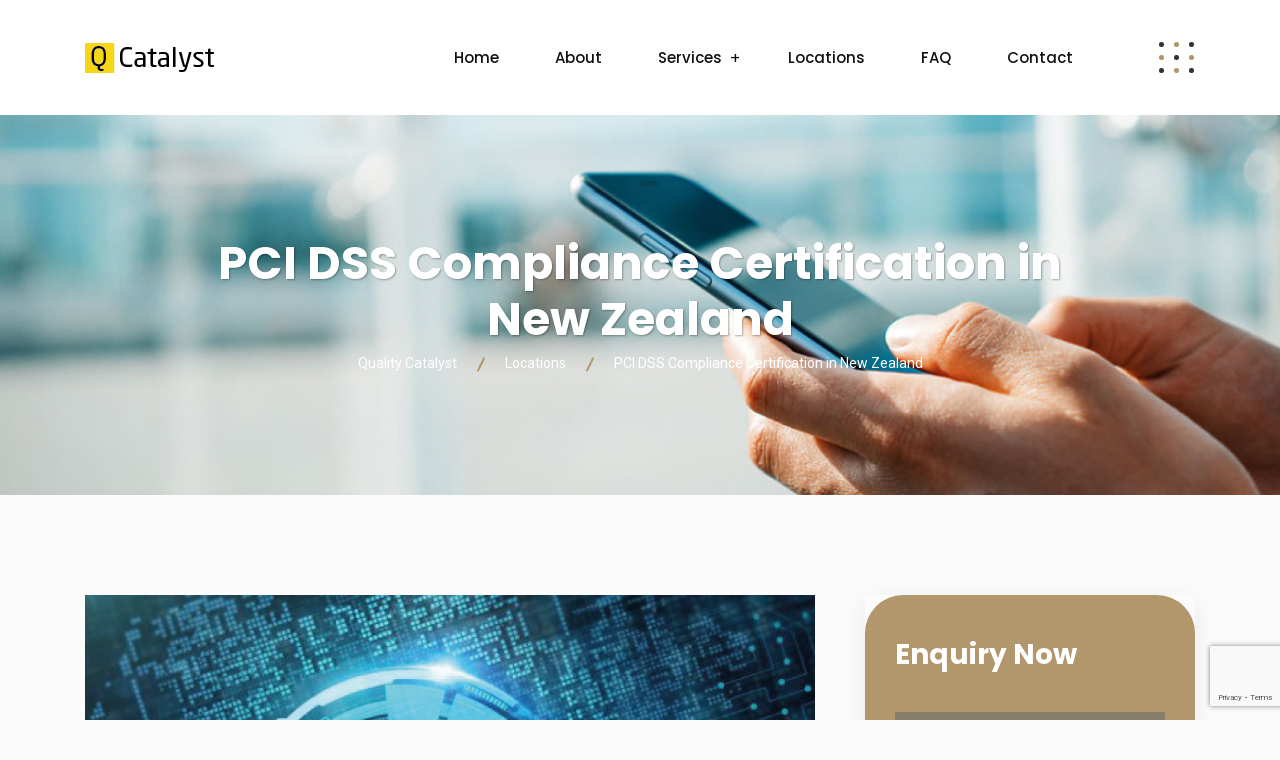

--- FILE ---
content_type: text/html; charset=UTF-8
request_url: https://isocatalyst.com/pci-dss-compliance-and-certification-new-zealand/
body_size: 12829
content:
<!DOCTYPE html><html lang="en-GB"><head>
 <script>(function(w,d,s,l,i){w[l]=w[l]||[];w[l].push({'gtm.start':
new Date().getTime(),event:'gtm.js'});var f=d.getElementsByTagName(s)[0],
j=d.createElement(s),dl=l!='dataLayer'?'&l='+l:'';j.async=true;j.src=
'https://www.googletagmanager.com/gtm.js?id='+i+dl;f.parentNode.insertBefore(j,f);
})(window,document,'script','dataLayer','GTM-PTTL6F9K');</script> <meta charset="UTF-8"><link rel="preconnect" href="https://fonts.gstatic.com/" crossorigin /><meta name="viewport" content="width=device-width, initial-scale=1"><link rel="profile" href="//gmpg.org/xfn/11"><meta name='robots' content='index, follow, max-image-preview:large, max-snippet:-1, max-video-preview:-1' /><title>PCI DSS Compliance Certification in New Zealand - Quality Catalyst</title><link rel="canonical" href="https://isocatalyst.com/pci-dss-compliance-and-certification-new-zealand/" /><meta property="og:locale" content="en_GB" /><meta property="og:type" content="article" /><meta property="og:title" content="PCI DSS Compliance Certification in New Zealand - Quality Catalyst" /><meta property="og:description" content="  What is PCI DSS (Payment Card Industry Data Security Standard) Compliance and Certification in New Zealand? PCI DSS compliance and certification in New Zealand is one of the most stringent and coveted security standard in the industry today. Payment Card Industry Data Security Standard (PCI DSS) is a standard information security designed for organizations..." /><meta property="og:url" content="https://isocatalyst.com/pci-dss-compliance-and-certification-new-zealand/" /><meta property="og:site_name" content="Quality Catalyst" /><meta property="article:published_time" content="2021-06-08T06:03:03+00:00" /><meta property="article:modified_time" content="2023-03-03T09:15:25+00:00" /><meta property="og:image" content="https://isocatalyst.com/wp-content/uploads/2021/05/PCI-DSS.jpg" /><meta property="og:image:width" content="800" /><meta property="og:image:height" content="534" /><meta property="og:image:type" content="image/jpeg" /><meta name="author" content="Vijay" /><meta name="twitter:card" content="summary_large_image" /><meta name="twitter:label1" content="Written by" /><meta name="twitter:data1" content="Vijay" /><meta name="twitter:label2" content="Estimated reading time" /><meta name="twitter:data2" content="3 minutes" /> <script type="application/ld+json" class="yoast-schema-graph">{"@context":"https://schema.org","@graph":[{"@type":"WebPage","@id":"https://isocatalyst.com/pci-dss-compliance-and-certification-new-zealand/","url":"https://isocatalyst.com/pci-dss-compliance-and-certification-new-zealand/","name":"PCI DSS Compliance Certification in New Zealand - Quality Catalyst","isPartOf":{"@id":"https://isocatalyst.com/#website"},"primaryImageOfPage":{"@id":"https://isocatalyst.com/pci-dss-compliance-and-certification-new-zealand/#primaryimage"},"image":{"@id":"https://isocatalyst.com/pci-dss-compliance-and-certification-new-zealand/#primaryimage"},"thumbnailUrl":"https://isocatalyst.com/wp-content/uploads/2021/05/PCI-DSS.jpg","datePublished":"2021-06-08T06:03:03+00:00","dateModified":"2023-03-03T09:15:25+00:00","author":{"@id":"https://isocatalyst.com/#/schema/person/eacc1085749e0ab3424855920bc68794"},"breadcrumb":{"@id":"https://isocatalyst.com/pci-dss-compliance-and-certification-new-zealand/#breadcrumb"},"inLanguage":"en-GB","potentialAction":[{"@type":"ReadAction","target":["https://isocatalyst.com/pci-dss-compliance-and-certification-new-zealand/"]}]},{"@type":"ImageObject","inLanguage":"en-GB","@id":"https://isocatalyst.com/pci-dss-compliance-and-certification-new-zealand/#primaryimage","url":"https://isocatalyst.com/wp-content/uploads/2021/05/PCI-DSS.jpg","contentUrl":"https://isocatalyst.com/wp-content/uploads/2021/05/PCI-DSS.jpg","width":800,"height":534,"caption":"Payment Card Industry Data Security Standard"},{"@type":"BreadcrumbList","@id":"https://isocatalyst.com/pci-dss-compliance-and-certification-new-zealand/#breadcrumb","itemListElement":[{"@type":"ListItem","position":1,"name":"Home","item":"https://isocatalyst.com/"},{"@type":"ListItem","position":2,"name":"PCI DSS Compliance Certification in New Zealand"}]},{"@type":"WebSite","@id":"https://isocatalyst.com/#website","url":"https://isocatalyst.com/","name":"Quality Catalyst","description":"This website and business offers certification and consulting services to clients for global standards like ISO 9001, ISO 14001, ISO 45001, ISO 27001, ISO 22000, ISO 13485, ISO 17025, ISO 27701, PCI DSS, SOC 2 and CMMI","potentialAction":[{"@type":"SearchAction","target":{"@type":"EntryPoint","urlTemplate":"https://isocatalyst.com/?s={search_term_string}"},"query-input":{"@type":"PropertyValueSpecification","valueRequired":true,"valueName":"search_term_string"}}],"inLanguage":"en-GB"},{"@type":"Person","@id":"https://isocatalyst.com/#/schema/person/eacc1085749e0ab3424855920bc68794","name":"Vijay","image":{"@type":"ImageObject","inLanguage":"en-GB","@id":"https://isocatalyst.com/#/schema/person/image/","url":"https://secure.gravatar.com/avatar/617328d4d010b51755aa08f20f1a31046e10df359927c2cfaae73bd82dd579af?s=96&d=mm&r=g","contentUrl":"https://secure.gravatar.com/avatar/617328d4d010b51755aa08f20f1a31046e10df359927c2cfaae73bd82dd579af?s=96&d=mm&r=g","caption":"Vijay"},"description":"A highly skilled professional with extensive knowledge in ISO, SOC, CMMI, and PCI DSS standards. With a deep understanding of these frameworks, can provide valuable expertise to organizations seeking to implement and comply with these industry-leading standards. Whether it's ensuring adherence to ISO management system standards, conducting SOC assessments, guiding CMMI process improvement initiatives, or achieving PCI DSS compliance, reliable support and guidance throughout the journey is ensured.","sameAs":["https://isocatalyst.com"],"url":"https://isocatalyst.com/author/isoadmin/"}]}</script> <link rel='dns-prefetch' href='//cdn.datatables.net' /><link rel='dns-prefetch' href='//fonts.googleapis.com' /><link rel='preconnect' href='https://fonts.gstatic.com' crossorigin /><link rel="alternate" type="application/rss+xml" title="Quality Catalyst &raquo; Feed" href="https://isocatalyst.com/feed/" /><link rel="alternate" type="application/rss+xml" title="Quality Catalyst &raquo; Comments Feed" href="https://isocatalyst.com/comments/feed/" /> <script src="[data-uri]" defer></script><script data-optimized="1" src="https://isocatalyst.com/wp-content/plugins/litespeed-cache/assets/js/webfontloader.min.js" defer></script><link data-optimized="2" rel="stylesheet" href="https://isocatalyst.com/wp-content/litespeed/css/5ddd70f6e5490557a181a9d24a1c0a38.css?ver=6f0de" /><link rel="preload" as="style" href="https://fonts.googleapis.com/css?family=Roboto:400%7CPoppins:100,200,300,400,500,600,700,800,900,100italic,200italic,300italic,400italic,500italic,600italic,700italic,800italic,900italic&#038;display=swap&#038;ver=1758094805" /><noscript><link rel="stylesheet" href="https://fonts.googleapis.com/css?family=Roboto:400%7CPoppins:100,200,300,400,500,600,700,800,900,100italic,200italic,300italic,400italic,500italic,600italic,700italic,800italic,900italic&#038;display=swap&#038;ver=1758094805" /></noscript> <script type="text/javascript" src="https://isocatalyst.com/wp-includes/js/jquery/jquery.min.js" id="jquery-core-js"></script> <link rel="https://api.w.org/" href="https://isocatalyst.com/wp-json/" /><link rel="alternate" title="JSON" type="application/json" href="https://isocatalyst.com/wp-json/wp/v2/posts/14042" /><link rel="EditURI" type="application/rsd+xml" title="RSD" href="https://isocatalyst.com/xmlrpc.php?rsd" /><link rel='shortlink' href='https://isocatalyst.com/?p=14042' /><link rel="alternate" title="oEmbed (JSON)" type="application/json+oembed" href="https://isocatalyst.com/wp-json/oembed/1.0/embed?url=https%3A%2F%2Fisocatalyst.com%2Fpci-dss-compliance-and-certification-new-zealand%2F" /><link rel="alternate" title="oEmbed (XML)" type="text/xml+oembed" href="https://isocatalyst.com/wp-json/oembed/1.0/embed?url=https%3A%2F%2Fisocatalyst.com%2Fpci-dss-compliance-and-certification-new-zealand%2F&#038;format=xml" /><meta name="generator" content="Redux 4.5.9" />                     <script>(function(i,s,o,g,r,a,m){i['GoogleAnalyticsObject']=r;i[r]=i[r]||function(){
                    (i[r].q=i[r].q||[]).push(arguments)},i[r].l=1*new Date();a=s.createElement(o),
                    m=s.getElementsByTagName(o)[0];a.async=1;a.src=g;m.parentNode.insertBefore(a,m)
                    })(window,document,'script','//www.google-analytics.com/analytics.js','ga');

                    ga('create', 'G-XEGMGXZ18J', 'auto');
                    ga('send', 'pageview');</script> <meta name="generator" content="Elementor 3.33.4; features: additional_custom_breakpoints; settings: css_print_method-external, google_font-enabled, font_display-auto"><meta name="generator" content="Powered by Slider Revolution 6.7.10 - responsive, Mobile-Friendly Slider Plugin for WordPress with comfortable drag and drop interface." /><link rel="icon" href="https://isocatalyst.com/wp-content/uploads/2021/04/cropped-logo-black-32x32.png" sizes="32x32" /><link rel="icon" href="https://isocatalyst.com/wp-content/uploads/2021/04/cropped-logo-black-192x192.png" sizes="192x192" /><link rel="apple-touch-icon" href="https://isocatalyst.com/wp-content/uploads/2021/04/cropped-logo-black-180x180.png" /><meta name="msapplication-TileImage" content="https://isocatalyst.com/wp-content/uploads/2021/04/cropped-logo-black-270x270.png" /></head><body class="wp-singular post-template-default single single-post postid-14042 single-format-standard wp-theme-reobiz elementor-default elementor-kit-11667 elementor-page elementor-page-14042">
<noscript><iframe data-lazyloaded="1" src="about:blank" data-src="https://www.googletagmanager.com/ns.html?id=GTM-PTTL6F9K"
height="0" width="0" style="display:none;visibility:hidden"></iframe><noscript><iframe src="https://www.googletagmanager.com/ns.html?id=GTM-PTTL6F9K"
height="0" width="0" style="display:none;visibility:hidden"></iframe></noscript></noscript><div class="offwrap"><div class="offwrapcon"></div></div><div id="reobiz-load"><div class="loader-reobiz"><div id="medvill-load"><div class="spinner_inner"><div class="spinner"></div></div></div></div></div><div id="page" class="site  "><nav class="menu-wrap-off nav-container nav menu-ofcn"><div class="inner-offcan"><div class="nav-link-container">
<a href='#' class="nav-menu-link close-button" id="close-button2">
<span class="dot1"></span>
<span class="dot2"></span>
<span class="dot3"></span>
<span class="dot4"></span>
<span class="dot5"></span>
<span class="dot6"></span>
<span class="dot7"></span>
<span class="dot8"></span>
<span class="dot9"></span>
</a></div><div class="sidenav offcanvas-icon"><div id="mobile_menu" class="rs-offcanvas-inner-left"><div class="widget widget_nav_menu mobile-menus"><div class="menu-main-menu-container"><ul id="primary-menu-single1" class="menu"><li id="menu-item-46684" class="menu-item menu-item-type-post_type menu-item-object-page menu-item-home menu-item-46684"><a href="https://isocatalyst.com/">Home</a></li><li id="menu-item-46685" class="menu-item menu-item-type-post_type menu-item-object-page menu-item-46685"><a href="https://isocatalyst.com/about/">About</a></li><li id="menu-item-46686" class="menu-item menu-item-type-post_type menu-item-object-page menu-item-has-children menu-item-46686"><a href="https://isocatalyst.com/services/">Services</a><ul class="sub-menu"><li id="menu-item-46692" class="menu-item menu-item-type-custom menu-item-object-custom menu-item-46692"><a href="https://isocatalyst.com/iso-9001-certification-consulting/">ISO 9001 Certification</a></li><li id="menu-item-46694" class="menu-item menu-item-type-post_type menu-item-object-post menu-item-46694"><a href="https://isocatalyst.com/iso-14001-certification-consulting/">ISO 14001 Certification</a></li><li id="menu-item-46695" class="menu-item menu-item-type-custom menu-item-object-custom menu-item-46695"><a href="https://isocatalyst.com/iso-27001-certification-consulting/">ISO 27001 Certification</a></li></ul></li><li id="menu-item-46689" class="menu-item menu-item-type-post_type menu-item-object-page menu-item-46689"><a href="https://isocatalyst.com/locations/">Locations</a></li><li id="menu-item-46687" class="menu-item menu-item-type-post_type menu-item-object-page menu-item-46687"><a href="https://isocatalyst.com/faq/">FAQ</a></li><li id="menu-item-46688" class="menu-item menu-item-type-post_type menu-item-object-page menu-item-46688"><a href="https://isocatalyst.com/contact/">Contact</a></li></ul></div></div></div><div class="rs-innner-offcanvas-contents"><div id="media_image-1" class="widget icon-list widget_media_image"><a href="#"><img data-lazyloaded="1" src="[data-uri]" width="152" height="30" data-src="https://isocatalyst.com/wp-content/uploads/2021/04/logo-black.png" class="image wp-image-11947  attachment-full size-full" alt="" style="max-width: 100%; height: auto;" decoding="async" data-srcset="https://isocatalyst.com/wp-content/uploads/2021/04/logo-black.png 152w, https://isocatalyst.com/wp-content/uploads/2021/04/logo-black-150x30.png 150w" data-sizes="(max-width: 152px) 100vw, 152px" /><noscript><img width="152" height="30" src="https://isocatalyst.com/wp-content/uploads/2021/04/logo-black.png" class="image wp-image-11947  attachment-full size-full" alt="" style="max-width: 100%; height: auto;" decoding="async" srcset="https://isocatalyst.com/wp-content/uploads/2021/04/logo-black.png 152w, https://isocatalyst.com/wp-content/uploads/2021/04/logo-black-150x30.png 150w" sizes="(max-width: 152px) 100vw, 152px" /></noscript></a></div><div id="contact_widget-1" class="widget icon-list widget_contact_widget"><ul class="fa-ul"><li class="address1"><i class="flaticon-location" ></i><span>Gokharam Rathnam Complex,
27th Cross, Jayanagar 7th Block,
Bangalore, India</span></li><li><i class="flaticon-call" ></i><a href="tel:(+91)99026-42842">(+91) 99026-42842</a></li><li><i class="flaticon-email" ></i><a href="mailto:contact@isocatalyst.com">contact@isocatalyst.com</a></li><li><i class="flaticon-clock"></i>                                                08:00 AM - 08:00 PM</li></ul></div></div></div></div></nav><div class="responsive-menus"><nav class="nav-container mobile-menu-container mobile-menus menu-wrap-off fdgdgfdg"><ul class="sidenav"><li class='nav-link-container'>
<a href='#' class="nav-menu-link close-button">
<span class="hamburger1"></span>
<span class="hamburger3"></span>
</a></li><li><div class="menu-main-menu-container"><ul id="primary-menu-single2" class="menu"><li class="menu-item menu-item-type-post_type menu-item-object-page menu-item-home menu-item-46684"><a href="https://isocatalyst.com/">Home</a></li><li class="menu-item menu-item-type-post_type menu-item-object-page menu-item-46685"><a href="https://isocatalyst.com/about/">About</a></li><li class="menu-item menu-item-type-post_type menu-item-object-page menu-item-has-children menu-item-46686"><a href="https://isocatalyst.com/services/">Services</a><ul class="sub-menu"><li class="menu-item menu-item-type-custom menu-item-object-custom menu-item-46692"><a href="https://isocatalyst.com/iso-9001-certification-consulting/">ISO 9001 Certification</a></li><li class="menu-item menu-item-type-post_type menu-item-object-post menu-item-46694"><a href="https://isocatalyst.com/iso-14001-certification-consulting/">ISO 14001 Certification</a></li><li class="menu-item menu-item-type-custom menu-item-object-custom menu-item-46695"><a href="https://isocatalyst.com/iso-27001-certification-consulting/">ISO 27001 Certification</a></li></ul></li><li class="menu-item menu-item-type-post_type menu-item-object-page menu-item-46689"><a href="https://isocatalyst.com/locations/">Locations</a></li><li class="menu-item menu-item-type-post_type menu-item-object-page menu-item-46687"><a href="https://isocatalyst.com/faq/">FAQ</a></li><li class="menu-item menu-item-type-post_type menu-item-object-page menu-item-46688"><a href="https://isocatalyst.com/contact/">Contact</a></li></ul></div></li></ul><div class="social-icon-responsive"></div></nav></div><header id="rs-header" class="single-header header-style1 mainsmenu  "><div class="header-inner  menu-sticky stuck"><div class="menu-area menu_type_" ><div class="container"><div class="row-table"><div class="col-cell header-logo"><div class="logo-areas custom-logo-area">
<a href="https://isocatalyst.com/">
<img data-lazyloaded="1" src="[data-uri]" style = "max-height: 35px" data-src="https://isocatalyst.com/wp-content/uploads/2021/04/logo-black.png" alt="Quality Catalyst"><noscript><img style = "max-height: 35px" src="https://isocatalyst.com/wp-content/uploads/2021/04/logo-black.png" alt="Quality Catalyst"></noscript>
</a></div><div class="logo-areas custom-sticky-logo">
<a href="https://isocatalyst.com/">
<img data-lazyloaded="1" src="[data-uri]" style = "max-height: 35px" data-src="https://isocatalyst.com/wp-content/uploads/2021/04/logo-black.png" alt="Quality Catalyst"><noscript><img style = "max-height: 35px" src="https://isocatalyst.com/wp-content/uploads/2021/04/logo-black.png" alt="Quality Catalyst"></noscript>
</a></div></div><div class="col-cell menu-responsive"><nav class="nav navbar"><div class="navbar-menu"><div class="menu-main-menu-container"><ul id="primary-menu-single" class="menu"><li class="menu-item menu-item-type-post_type menu-item-object-page menu-item-home menu-item-46684"><a href="https://isocatalyst.com/">Home</a></li><li class="menu-item menu-item-type-post_type menu-item-object-page menu-item-46685"><a href="https://isocatalyst.com/about/">About</a></li><li class="menu-item menu-item-type-post_type menu-item-object-page menu-item-has-children menu-item-46686"><a href="https://isocatalyst.com/services/">Services</a><ul class="sub-menu"><li class="menu-item menu-item-type-custom menu-item-object-custom menu-item-46692"><a href="https://isocatalyst.com/iso-9001-certification-consulting/">ISO 9001 Certification</a></li><li class="menu-item menu-item-type-post_type menu-item-object-post menu-item-46694"><a href="https://isocatalyst.com/iso-14001-certification-consulting/">ISO 14001 Certification</a></li><li class="menu-item menu-item-type-custom menu-item-object-custom menu-item-46695"><a href="https://isocatalyst.com/iso-27001-certification-consulting/">ISO 27001 Certification</a></li></ul></li><li class="menu-item menu-item-type-post_type menu-item-object-page menu-item-46689"><a href="https://isocatalyst.com/locations/">Locations</a></li><li class="menu-item menu-item-type-post_type menu-item-object-page menu-item-46687"><a href="https://isocatalyst.com/faq/">FAQ</a></li><li class="menu-item menu-item-type-post_type menu-item-object-page menu-item-46688"><a href="https://isocatalyst.com/contact/">Contact</a></li></ul></div></div></nav></div><div class="col-cell header-quote"><div class="sidebarmenu-area text-right"><ul class="offcanvas-icon"><li class="nav-link-container">
<a href='#' class="nav-menu-link menu-button">
<span class="dot1"></span>
<span class="dot2"></span>
<span class="dot3"></span>
<span class="dot4"></span>
<span class="dot5"></span>
<span class="dot6"></span>
<span class="dot7"></span>
<span class="dot8"></span>
<span class="dot9"></span>
</a></li></ul></div><div class="sidebarmenu-area text-right mobilehum"><ul class="offcanvas-icon"><li class="nav-link-container">
<a href='#' class="nav-menu-link menu-button">
<span class="dot1"></span>
<span class="dot2"></span>
<span class="dot3"></span>
<span class="dot4"></span>
<span class="dot5"></span>
<span class="dot6"></span>
<span class="dot7"></span>
<span class="dot8"></span>
<span class="dot9"></span>
</a></li></ul></div></div></div></div></div></div><div class="rs-breadcrumbs porfolio-details"><div class="breadcrumbs-single" style="background-image: url('https://isocatalyst.com/wp-content/uploads/2021/03/Blog.jpg')"><div class="container"><div class="row"><div class="col-md-12"><div class="breadcrumbs-inner bread-"><h1 class="page-title">
PCI DSS Compliance Certification in New Zealand</h1><div class="breadcrumbs-title">
<span property="itemListElement" typeof="ListItem"><a property="item" typeof="WebPage" title="Go to Quality Catalyst." href="https://isocatalyst.com" class="home" ><span property="name">Quality Catalyst</span></a><meta property="position" content="1"></span> &gt; <span property="itemListElement" typeof="ListItem"><a property="item" typeof="WebPage" title="Go to the Locations Category archives." href="https://isocatalyst.com/locations/" class="taxonomy category" ><span property="name">Locations</span></a><meta property="position" content="2"></span> &gt; <span property="itemListElement" typeof="ListItem"><span property="name" class="post post-post current-item">PCI DSS Compliance Certification in New Zealand</span><meta property="url" content="https://isocatalyst.com/pci-dss-compliance-and-certification-new-zealand/"><meta property="position" content="3"></span></div></div></div></div></div></div></div></header><div class="main-contain offcontents"><div class="container"><div id="content"><div class="rs-blog-details pt-70 pb-70"><div class="row padding-"><div class="col-lg-8 "><article id="post-14042" class="post-14042 post type-post status-publish format-standard has-post-thumbnail hentry category-locations"><div class="bs-img">
<img data-lazyloaded="1" src="[data-uri]" width="800" height="534" data-src="https://isocatalyst.com/wp-content/uploads/2021/05/PCI-DSS.jpg" class="attachment-post-thumbnail size-post-thumbnail wp-post-image" alt="Payment Card Industry Data Security Standard" decoding="async" data-srcset="https://isocatalyst.com/wp-content/uploads/2021/05/PCI-DSS.jpg 800w, https://isocatalyst.com/wp-content/uploads/2021/05/PCI-DSS-300x200.jpg 300w, https://isocatalyst.com/wp-content/uploads/2021/05/PCI-DSS-768x513.jpg 768w, https://isocatalyst.com/wp-content/uploads/2021/05/PCI-DSS-365x243.jpg 365w, https://isocatalyst.com/wp-content/uploads/2021/05/PCI-DSS-600x401.jpg 600w" data-sizes="(max-width: 800px) 100vw, 800px" /><noscript><img width="800" height="534" src="https://isocatalyst.com/wp-content/uploads/2021/05/PCI-DSS.jpg" class="attachment-post-thumbnail size-post-thumbnail wp-post-image" alt="Payment Card Industry Data Security Standard" decoding="async" srcset="https://isocatalyst.com/wp-content/uploads/2021/05/PCI-DSS.jpg 800w, https://isocatalyst.com/wp-content/uploads/2021/05/PCI-DSS-300x200.jpg 300w, https://isocatalyst.com/wp-content/uploads/2021/05/PCI-DSS-768x513.jpg 768w, https://isocatalyst.com/wp-content/uploads/2021/05/PCI-DSS-365x243.jpg 365w, https://isocatalyst.com/wp-content/uploads/2021/05/PCI-DSS-600x401.jpg 600w" sizes="(max-width: 800px) 100vw, 800px" /></noscript></div><ul class="single-posts-meta"><li>
<span class="p-date">
<i class="fa fa-calendar-check-o" aria-hidden="true"></i> 8 June 2021                                        </span></li><li>
<span class="p-user">
<i class="fa fa-user-o" aria-hidden="true"></i> Vijay                                        </span></li><li class="post-cate"><div class="tag-line">                                            <i class="fa fa-book"></i>
<a href="https://isocatalyst.com/locations/" rel="category tag">Locations</a></div></li><li class="post-comment">
<i class="fa fa-comments-o" aria-hidden="true"></i> 0</li></ul><div class="single-content-full"><div class="bs-desc"><div data-elementor-type="wp-post" data-elementor-id="14042" class="elementor elementor-14042"><section class="elementor-section elementor-top-section elementor-element elementor-element-61366f2b elementor-section-boxed elementor-section-height-default elementor-section-height-default" data-id="61366f2b" data-element_type="section"><div class="elementor-container elementor-column-gap-default"><div class="elementor-column elementor-col-100 elementor-top-column elementor-element elementor-element-720d76ca" data-id="720d76ca" data-element_type="column"><div class="elementor-widget-wrap elementor-element-populated"><div class="elementor-element elementor-element-5c1f39d elementor-widget elementor-widget-text-editor" data-id="5c1f39d" data-element_type="widget" data-widget_type="text-editor.default"><div class="elementor-widget-container"><h3> </h3><p><strong>What is PCI DSS (Payment Card Industry Data Security Standard) Compliance and Certification in New Zealand?</strong></p><p><strong>PCI DSS compliance and certification in New Zealand </strong>is one of the most stringent and coveted security standard in the industry today. Payment Card Industry Data Security Standard (PCI DSS) is a standard information security designed for organizations that handle, accept, process, store or transmit credit card information to maintain a secure environment. PCI compliance helps businesses to reduce and minimize the risk of their payment systems from getting breached and theft of cardholder data.</p><blockquote><p><em>PCI DSS Certification is an International standard that details out the prerequisites related to a Payment Card Industry Data Security Standard (PCI DSS).</em></p></blockquote><p>The PCI DSS compliance and certification requirement in <strong>New Zealand</strong> specifies that:</p><ul><li>Organizations should implement specific requirements for (a) merchants and (b) service providers, and</li><li>Organizations should identify and implement applicable level (Level 1 to 4) according to the number of annual transactions processed.</li><li>Organizations and online retailers must follow the compliance when storing, processing, and transmitting their customer’s credit card data.</li></ul><p><a href="https://isocatalyst.com/">Quality Catalyst</a> is one of the best consulting firms that offer <strong><a href="https://www.iso-certification-new-zealand.com/pcidss-certification.html">PCI DSS Certification and Consulting in New Zealand</a>. </strong>While PCI DSS compliance and certification is a required standard for any company that accepts, stores, processes and/or transmits cardholder data, yet there are certain differences in the requirements for each company based on its annual number of payment transactions which involves the cardholders physical card or card data. Depending on your business size and annual payment transactions, we can help you secure your business in the best possible manner.</p><h3>What are the steps to achieve PCI DSS Compliance and Certification in New Zealand?</h3><p>In times of widespread concern about cyberattacks and phishing attempts, it turns out that there’s a clear roadmap to protect your business from malicious hackers — your business only needs to pursue<strong> PCI DSS Compliance</strong> and Certification.</p><ul><li><b>STEP 1</b>: Determine your PCI level</li><li><b>STEP 2</b>: Understand the penalties for failing to meet these standards</li><li><b>STEP 3</b>: Complete a self-assessment questionnaire</li><li><b>STEP 4</b>: Build and maintain a secure network that protects cardholder information</li><li><b>STEP 5</b>: Fill out a formal attestation of compliance and file paperwork with credit card companies</li></ul><h3 style="margin-top: 25px;"><strong>Benefits of PCI DSS Compliance and Certification in New Zealand</strong></h3><p><b>PCI compliance and certification </b>in <strong>New Zealand</strong> is a demonstration that a company has taken steps to protect its systems and infrastructure. Following are the benefits</p><p><img data-lazyloaded="1" src="[data-uri]" fetchpriority="high" decoding="async" class="alignnone wp-image-6119 size-full" data-src="https://isocatalyst.com/wp-content/uploads/2021/05/New-Zealand.jpg" alt="" width="1200" height="723" /><noscript><img fetchpriority="high" decoding="async" class="alignnone wp-image-6119 size-full" src="https://isocatalyst.com/wp-content/uploads/2021/05/New-Zealand.jpg" alt="" width="1200" height="723" /></noscript></p><ul><li>Builds trust with your customers. Helps you to meet global standards</li><li>Prevents data breaches and avoids penalties/fines imposed by banks or card companies.</li><li>Boosts customer confidence and helps in increased transactions and revenue.</li><li>Brings peace of mind and helps in staying competitive in the marketplace.</li></ul><h3>How to avail PCI DSS Consulting and Certification Services in New Zealand?</h3><p><strong>PCI DSS Compliance and Certification </strong>is a highly accepted and implemented standard in New Zealand because of the country’s popular economic, political and cultural reputation. Though the decision to avail our services is yours, here is how to get <b>PCI DSS Consulting and Certification in New Zealand</b>.  Drop an enquiry to us and we will assign a dedicated expert who will provide a free consultation on the process and give a cost proposal suiting your exact requirement and budget. We provide PCI DSS Certification and Consulting services in New Zealand and in prominent regions like Auckland, Wellington, Christchurch, Dunedin, Queenstown, Nelson, Hamilton, Napier etc.b</p></div></div></div></div></div></section></div></div></div><div class="clear-fix"></div></article><div class="author-block"><div class="author-img"> <img data-lazyloaded="1" src="[data-uri]" alt='' data-src='https://secure.gravatar.com/avatar/617328d4d010b51755aa08f20f1a31046e10df359927c2cfaae73bd82dd579af?s=200&#038;d=mm&#038;r=g' data-srcset='https://secure.gravatar.com/avatar/617328d4d010b51755aa08f20f1a31046e10df359927c2cfaae73bd82dd579af?s=400&#038;d=mm&#038;r=g 2x' class='avatar avatar-200 photo' height='200' width='200' decoding='async'/><noscript><img alt='' src='https://secure.gravatar.com/avatar/617328d4d010b51755aa08f20f1a31046e10df359927c2cfaae73bd82dd579af?s=200&#038;d=mm&#038;r=g' srcset='https://secure.gravatar.com/avatar/617328d4d010b51755aa08f20f1a31046e10df359927c2cfaae73bd82dd579af?s=400&#038;d=mm&#038;r=g 2x' class='avatar avatar-200 photo' height='200' width='200' decoding='async'/></noscript></div><div class="author-desc"><h3 class="author-title">
Vijay</h3><p><p>A highly skilled professional with extensive knowledge in ISO, SOC, CMMI, and PCI DSS standards. With a deep understanding of these frameworks, can provide valuable expertise to organizations seeking to implement and comply with these industry-leading standards. Whether it's ensuring adherence to ISO management system standards, conducting SOC assessments, guiding CMMI process improvement initiatives, or achieving PCI DSS compliance, reliable support and guidance throughout the journey is ensured.</p></p>
<a href="https://isocatalyst.com" target="_blank">
https://isocatalyst.com</a></div></div><div class="ps-navigation  "><ul><li class="prev">
<a href="https://isocatalyst.com/iso-45001-certification-consulting-vietnam/">
<span class="next_link"><i class="flaticon-back-1"></i>Previous</span>
<span class="link_text"> ISO 45001 Certification in Vietnam</span>
</a></li><li class="next">
<a href="https://isocatalyst.com/pci-dss-compliance-certification-australia/">
<span class="next_link">Next<i class="flaticon-next"></i></span>
<span class="link_text">PCI DSS Compliance and Certification Services in Australia </span>
</a></li></ul><div class="clearfix"></div></div></div><div class="col-lg-4 sticky-sidebar"><aside id="secondary" class="widget-area"><div class="bs-sidebar dynamic-sidebar"><section id="custom_html-3" class="widget_text widget widget_custom_html"><div class="textwidget custom-html-widget"><div data-elementor-type="wp-post" data-elementor-id="11838" class="elementor elementor-11838"><section class="elementor-section elementor-inner-section elementor-element elementor-element-5543003d elementor-section-full_width elementor-section-height-default elementor-section-height-default" data-id="5543003d" data-element_type="section"><div class="elementor-container elementor-column-gap-default"><div class="elementor-column elementor-col-100 elementor-inner-column elementor-element elementor-element-5d15411" data-id="5d15411" data-element_type="column" data-settings="{&quot;background_background&quot;:&quot;classic&quot;}"><div class="elementor-widget-wrap elementor-element-populated"><div class="elementor-element elementor-element-f29a5b2 elementor-widget elementor-widget-rs-heading" data-id="f29a5b2" data-element_type="widget" data-widget_type="rs-heading.default"><div class="elementor-widget-container"><div class="rs-heading default  "><div class="title-inner"><h3 class="title"><span class="watermark"></span>Enquiry Now</h3></div></div></div></div><div class="elementor-element elementor-element-53b7ca6f elementor-widget elementor-widget-rs-cf7" data-id="53b7ca6f" data-element_type="widget" data-widget_type="rs-cf7.default"><div class="elementor-widget-container"><div class="wpcf7 no-js" id="wpcf7-f11825-o1" lang="en-US" dir="ltr" data-wpcf7-id="11825"><div class="screen-reader-response"><p role="status" aria-live="polite" aria-atomic="true"></p><ul></ul></div><form action="/pci-dss-compliance-and-certification-new-zealand/#wpcf7-f11825-o1" method="post" class="wpcf7-form init" aria-label="Contact form" novalidate="novalidate" data-status="init"><fieldset class="hidden-fields-container"><input type="hidden" name="_wpcf7" value="11825" /><input type="hidden" name="_wpcf7_version" value="6.1.4" /><input type="hidden" name="_wpcf7_locale" value="en_US" /><input type="hidden" name="_wpcf7_unit_tag" value="wpcf7-f11825-o1" /><input type="hidden" name="_wpcf7_container_post" value="0" /><input type="hidden" name="_wpcf7_posted_data_hash" value="" /><input type="hidden" name="_wpcf7_recaptcha_response" value="" /></fieldset><div class="row"><div class="col-sm-12"><p><span class="wpcf7-form-control-wrap" data-name="your-name"><input size="40" maxlength="400" class="wpcf7-form-control wpcf7-text wpcf7-validates-as-required" aria-required="true" aria-invalid="false" placeholder="Name" value="" type="text" name="your-name" /></span></p></div><div class="col-sm-12"><p><span class="wpcf7-form-control-wrap" data-name="your-email"><input size="40" maxlength="400" class="wpcf7-form-control wpcf7-email wpcf7-validates-as-required wpcf7-text wpcf7-validates-as-email" aria-required="true" aria-invalid="false" placeholder="E-Mail" value="" type="email" name="your-email" /></span></p></div><div class="col-sm-12"><p><span class="wpcf7-form-control-wrap" data-name="your-phone"><input size="40" maxlength="400" class="wpcf7-form-control wpcf7-text wpcf7-validates-as-required" aria-required="true" aria-invalid="false" placeholder="Phone Number" value="" type="text" name="your-phone" /></span></p></div><div class="col-sm-12"><p><span class="wpcf7-form-control-wrap" data-name="your-city"><input size="40" maxlength="400" class="wpcf7-form-control wpcf7-text wpcf7-validates-as-required" aria-required="true" aria-invalid="false" placeholder="City" value="" type="text" name="your-city" /></span></p></div><div class="col-sm-12"><p><span class="wpcf7-form-control-wrap" data-name="your-message"><textarea cols="40" rows="10" maxlength="2000" class="wpcf7-form-control wpcf7-textarea wpcf7-validates-as-required" aria-required="true" aria-invalid="false" placeholder="Enter Query Here" name="your-message"></textarea></span></p></div><div class="form-button col-sm-12"><p class="submit-btn"><input class="wpcf7-form-control wpcf7-submit has-spinner" type="submit" value="Submit Now" /></p></div></div><p style="display: none !important;" class="akismet-fields-container" data-prefix="_wpcf7_ak_"><label>&#916;<textarea name="_wpcf7_ak_hp_textarea" cols="45" rows="8" maxlength="100"></textarea></label><input type="hidden" id="ak_js_1" name="_wpcf7_ak_js" value="176"/></p><div class="wpcf7-response-output" aria-hidden="true"></div></form></div></div></div></div></div></div></section></div></div></section><div class="recent-widget widget"><h2 class="widget-title">Recent Posts</h2><div class="recent-post-widget clearfix"><div class="show-featured clearfix"><div class="post-img">
<a href="https://isocatalyst.com/iso-9001-certification-in-bangalore/">
<img data-lazyloaded="1" src="[data-uri]" width="80" height="68" data-src="https://isocatalyst.com/wp-content/uploads/2021/05/iso-9001-80x68.jpg" class="attachment-reobiz_blog-footer size-reobiz_blog-footer wp-post-image" alt="ISO 9001 CERTIFICATION" decoding="async" /><noscript><img width="80" height="68" src="https://isocatalyst.com/wp-content/uploads/2021/05/iso-9001-80x68.jpg" class="attachment-reobiz_blog-footer size-reobiz_blog-footer wp-post-image" alt="ISO 9001 CERTIFICATION" decoding="async" /></noscript>                        </a></div><div class="post-item"><div class="post-desc">
<a href="https://isocatalyst.com/iso-9001-certification-in-bangalore/">
ISO 9001 Certification in Bangalore                            </a>
<span class="date-post">
<i class="fa fa-calendar"></i>
17 June 2025                                </span></div></div></div><div class="show-featured clearfix"><div class="post-img">
<a href="https://isocatalyst.com/gdpr-compliance-certification-vietnam/">
<img data-lazyloaded="1" src="[data-uri]" width="80" height="68" data-src="https://isocatalyst.com/wp-content/uploads/2021/05/EU-GDPR-80x68.jpg" class="attachment-reobiz_blog-footer size-reobiz_blog-footer wp-post-image" alt="General Data Protection Regulation" decoding="async" /><noscript><img width="80" height="68" src="https://isocatalyst.com/wp-content/uploads/2021/05/EU-GDPR-80x68.jpg" class="attachment-reobiz_blog-footer size-reobiz_blog-footer wp-post-image" alt="General Data Protection Regulation" decoding="async" /></noscript>                        </a></div><div class="post-item"><div class="post-desc">
<a href="https://isocatalyst.com/gdpr-compliance-certification-vietnam/">
GDPR Certification in Vietnam                            </a>
<span class="date-post">
<i class="fa fa-calendar"></i>
10 June 2025                                </span></div></div></div><div class="show-featured clearfix"><div class="post-img">
<a href="https://isocatalyst.com/pci-dss-compliance-and-certification-services-in-south-korea/">
<img data-lazyloaded="1" src="[data-uri]" width="80" height="68" data-src="https://isocatalyst.com/wp-content/uploads/2021/05/PCI-DSS-80x68.jpg" class="attachment-reobiz_blog-footer size-reobiz_blog-footer wp-post-image" alt="Payment Card Industry Data Security Standard" decoding="async" /><noscript><img width="80" height="68" src="https://isocatalyst.com/wp-content/uploads/2021/05/PCI-DSS-80x68.jpg" class="attachment-reobiz_blog-footer size-reobiz_blog-footer wp-post-image" alt="Payment Card Industry Data Security Standard" decoding="async" /></noscript>                        </a></div><div class="post-item"><div class="post-desc">
<a href="https://isocatalyst.com/pci-dss-compliance-and-certification-services-in-south-korea/">
PCI DSS Compliance and Certification in South Korea                            </a>
<span class="date-post">
<i class="fa fa-calendar"></i>
12 May 2025                                </span></div></div></div><div class="show-featured clearfix"><div class="post-img">
<a href="https://isocatalyst.com/hipaa-compliance-and-certification-south-korea/">
<img data-lazyloaded="1" src="[data-uri]" width="80" height="68" data-src="https://isocatalyst.com/wp-content/uploads/2021/05/hippa-80x68.jpg.webp" class="attachment-reobiz_blog-footer size-reobiz_blog-footer wp-post-image" alt="Health Insurance Portability and Accountability" decoding="async" /><noscript><img width="80" height="68" src="https://isocatalyst.com/wp-content/uploads/2021/05/hippa-80x68.jpg.webp" class="attachment-reobiz_blog-footer size-reobiz_blog-footer wp-post-image" alt="Health Insurance Portability and Accountability" decoding="async" /></noscript>                        </a></div><div class="post-item"><div class="post-desc">
<a href="https://isocatalyst.com/hipaa-compliance-and-certification-south-korea/">
HIPAA Certification in South Korea                            </a>
<span class="date-post">
<i class="fa fa-calendar"></i>
12 May 2025                                </span></div></div></div><div class="show-featured clearfix"><div class="post-img">
<a href="https://isocatalyst.com/gdpr-certification-consulting-turkmenistan/">
<img data-lazyloaded="1" src="[data-uri]" width="80" height="68" data-src="https://isocatalyst.com/wp-content/uploads/2021/05/EU-GDPR-80x68.jpg" class="attachment-reobiz_blog-footer size-reobiz_blog-footer wp-post-image" alt="General Data Protection Regulation" decoding="async" /><noscript><img width="80" height="68" src="https://isocatalyst.com/wp-content/uploads/2021/05/EU-GDPR-80x68.jpg" class="attachment-reobiz_blog-footer size-reobiz_blog-footer wp-post-image" alt="General Data Protection Regulation" decoding="async" /></noscript>                        </a></div><div class="post-item"><div class="post-desc">
<a href="https://isocatalyst.com/gdpr-certification-consulting-turkmenistan/">
GDPR Certification and Consulting in Turkmenistan                            </a>
<span class="date-post">
<i class="fa fa-calendar"></i>
16 April 2025                                </span></div></div></div></div></div></div></aside></div></div></div></div></div></div><footer id="rs-footer" class=" rs-footer footer-style-1" ><div class="footer-subscribe"><div class="container subscribe-bg"><div id="mc4wp_form_widget-1" class="footer-top-logo widget widget_mc4wp_form_widget"></div></div></div><div class="footer-top"><div class="container"><div class="row"><div class="col-lg-4 footer-0"><section id="custom_html-2" class="widget_text widget widget_custom_html"><h3 class="footer-title">Quality Catalyst</h3><div class="textwidget custom-html-widget">Quality Catalyst is a consulting company specialised in International Quality Standards like ISO, CMMI, PCI DSS, HIPAA, HACCP, EU GDPR etc. With a global presence in over 30 countries we are a one-stop destination for all your certification needs.</div></section></div><div class="col-lg-4 footer-1"><section id="contact_widget-2" class="widget widget_contact_widget"><h3 class="footer-title">Contact Info</h3><ul class="fa-ul"><li class="address1"><i class="flaticon-location" ></i><span>               Gokharam Rathnam Complex,27th Cross, Jayanagar 7th Block, Bangalore, India          </span></li><li><i class="flaticon-call" ></i><a href="tel:(+91)7676666555">(+91) 7676666555</a></li><li><i class="flaticon-email" ></i><a href="mailto:contact@isocatalyst.com">contact@isocatalyst.com</a></li><li><i class="fa fa-whatsapp" ></i>(+91) 7676666555</li><li><i class="flaticon-clock"></i>                                                08:00 AM - 08:00 PM</li></ul></section></div><div class="col-lg-4 footer-2"><div class="recent-widget widget"><h3 class="footer-title">Latest Posts</h3><div class="recent-post-widget clearfix"><div class="show-featured clearfix"><div class="post-img">
<a href="https://isocatalyst.com/iso-9001-certification-in-bangalore/">
<img data-lazyloaded="1" src="[data-uri]" width="80" height="68" data-src="https://isocatalyst.com/wp-content/uploads/2021/05/iso-9001-80x68.jpg" class="attachment-reobiz_blog-footer size-reobiz_blog-footer wp-post-image" alt="ISO 9001 CERTIFICATION" decoding="async" /><noscript><img width="80" height="68" src="https://isocatalyst.com/wp-content/uploads/2021/05/iso-9001-80x68.jpg" class="attachment-reobiz_blog-footer size-reobiz_blog-footer wp-post-image" alt="ISO 9001 CERTIFICATION" decoding="async" /></noscript>                        </a></div><div class="post-item"><div class="post-desc">
<a href="https://isocatalyst.com/iso-9001-certification-in-bangalore/">
ISO 9001 Certification in Bangalore                            </a>
<span class="date-post">
<i class="fa fa-calendar"></i>
17 June 2025                                </span></div></div></div><div class="show-featured clearfix"><div class="post-img">
<a href="https://isocatalyst.com/gdpr-compliance-certification-vietnam/">
<img data-lazyloaded="1" src="[data-uri]" width="80" height="68" data-src="https://isocatalyst.com/wp-content/uploads/2021/05/EU-GDPR-80x68.jpg" class="attachment-reobiz_blog-footer size-reobiz_blog-footer wp-post-image" alt="General Data Protection Regulation" decoding="async" /><noscript><img width="80" height="68" src="https://isocatalyst.com/wp-content/uploads/2021/05/EU-GDPR-80x68.jpg" class="attachment-reobiz_blog-footer size-reobiz_blog-footer wp-post-image" alt="General Data Protection Regulation" decoding="async" /></noscript>                        </a></div><div class="post-item"><div class="post-desc">
<a href="https://isocatalyst.com/gdpr-compliance-certification-vietnam/">
GDPR Certification in Vietnam                            </a>
<span class="date-post">
<i class="fa fa-calendar"></i>
10 June 2025                                </span></div></div></div><div class="show-featured clearfix"><div class="post-img">
<a href="https://isocatalyst.com/pci-dss-compliance-and-certification-services-in-south-korea/">
<img data-lazyloaded="1" src="[data-uri]" width="80" height="68" data-src="https://isocatalyst.com/wp-content/uploads/2021/05/PCI-DSS-80x68.jpg" class="attachment-reobiz_blog-footer size-reobiz_blog-footer wp-post-image" alt="Payment Card Industry Data Security Standard" decoding="async" /><noscript><img width="80" height="68" src="https://isocatalyst.com/wp-content/uploads/2021/05/PCI-DSS-80x68.jpg" class="attachment-reobiz_blog-footer size-reobiz_blog-footer wp-post-image" alt="Payment Card Industry Data Security Standard" decoding="async" /></noscript>                        </a></div><div class="post-item"><div class="post-desc">
<a href="https://isocatalyst.com/pci-dss-compliance-and-certification-services-in-south-korea/">
PCI DSS Compliance and Certification in South Korea                            </a>
<span class="date-post">
<i class="fa fa-calendar"></i>
12 May 2025                                </span></div></div></div></div></div></div></div></div></div><div class="footer-bottom" ><div class="container"><div class="row"><div class="col-md-6 col-sm-12"><div class="copyright text-left"  ><p>2025 All Rights Reserved</p></div></div><div class="col-md-6 col-sm-12"><div class="copyright-widget text-right"  ><section id="medvillsocialiconwi_widget-1" class="widget widget_medvillsocialiconwi_widget"><ul class="footer_social"><li>
<a href="#" target="_blank"><span><i class="fab fa-facebook-f"></i></span></a></li><li>
<a href="# " target="_blank"><span><i class="ri-twitter-x-fill"></i></span></a></li><li>
<a href="# " target="_blank"><span> <i class="fab fa-pinterest-p"></i> </span></a></li><li>
<a href="# " target="_blank"><span> <i class="fab fa-linkedin-in"></i> </span></a></li></ul></section></div></div></div></div></div></footer></div><div id="scrollUp" class="right">
<i class="fa fa-angle-up"></i></div> <script type="speculationrules">{"prefetch":[{"source":"document","where":{"and":[{"href_matches":"\/*"},{"not":{"href_matches":["\/wp-*.php","\/wp-admin\/*","\/wp-content\/uploads\/*","\/wp-content\/*","\/wp-content\/plugins\/*","\/wp-content\/themes\/reobiz\/*","\/*\\?(.+)"]}},{"not":{"selector_matches":"a[rel~=\"nofollow\"]"}},{"not":{"selector_matches":".no-prefetch, .no-prefetch a"}}]},"eagerness":"conservative"}]}</script> <script type="text/javascript" src="https://isocatalyst.com/wp-content/plugins/rselements/assets/js/tilt.jquery.min.js" id="js-tilt-view-js"></script> <script type="text/javascript" src="https://www.google.com/recaptcha/api.js?render=6Lfs9qMrAAAAABxdUBl48vfIUSL1OCHngRsLgtiB&amp;ver=3.0" id="google-recaptcha-js" defer data-deferred="1"></script> <script data-no-optimize="1">window.lazyLoadOptions=Object.assign({},{threshold:300},window.lazyLoadOptions||{});!function(t,e){"object"==typeof exports&&"undefined"!=typeof module?module.exports=e():"function"==typeof define&&define.amd?define(e):(t="undefined"!=typeof globalThis?globalThis:t||self).LazyLoad=e()}(this,function(){"use strict";function e(){return(e=Object.assign||function(t){for(var e=1;e<arguments.length;e++){var n,a=arguments[e];for(n in a)Object.prototype.hasOwnProperty.call(a,n)&&(t[n]=a[n])}return t}).apply(this,arguments)}function o(t){return e({},at,t)}function l(t,e){return t.getAttribute(gt+e)}function c(t){return l(t,vt)}function s(t,e){return function(t,e,n){e=gt+e;null!==n?t.setAttribute(e,n):t.removeAttribute(e)}(t,vt,e)}function i(t){return s(t,null),0}function r(t){return null===c(t)}function u(t){return c(t)===_t}function d(t,e,n,a){t&&(void 0===a?void 0===n?t(e):t(e,n):t(e,n,a))}function f(t,e){et?t.classList.add(e):t.className+=(t.className?" ":"")+e}function _(t,e){et?t.classList.remove(e):t.className=t.className.replace(new RegExp("(^|\\s+)"+e+"(\\s+|$)")," ").replace(/^\s+/,"").replace(/\s+$/,"")}function g(t){return t.llTempImage}function v(t,e){!e||(e=e._observer)&&e.unobserve(t)}function b(t,e){t&&(t.loadingCount+=e)}function p(t,e){t&&(t.toLoadCount=e)}function n(t){for(var e,n=[],a=0;e=t.children[a];a+=1)"SOURCE"===e.tagName&&n.push(e);return n}function h(t,e){(t=t.parentNode)&&"PICTURE"===t.tagName&&n(t).forEach(e)}function a(t,e){n(t).forEach(e)}function m(t){return!!t[lt]}function E(t){return t[lt]}function I(t){return delete t[lt]}function y(e,t){var n;m(e)||(n={},t.forEach(function(t){n[t]=e.getAttribute(t)}),e[lt]=n)}function L(a,t){var o;m(a)&&(o=E(a),t.forEach(function(t){var e,n;e=a,(t=o[n=t])?e.setAttribute(n,t):e.removeAttribute(n)}))}function k(t,e,n){f(t,e.class_loading),s(t,st),n&&(b(n,1),d(e.callback_loading,t,n))}function A(t,e,n){n&&t.setAttribute(e,n)}function O(t,e){A(t,rt,l(t,e.data_sizes)),A(t,it,l(t,e.data_srcset)),A(t,ot,l(t,e.data_src))}function w(t,e,n){var a=l(t,e.data_bg_multi),o=l(t,e.data_bg_multi_hidpi);(a=nt&&o?o:a)&&(t.style.backgroundImage=a,n=n,f(t=t,(e=e).class_applied),s(t,dt),n&&(e.unobserve_completed&&v(t,e),d(e.callback_applied,t,n)))}function x(t,e){!e||0<e.loadingCount||0<e.toLoadCount||d(t.callback_finish,e)}function M(t,e,n){t.addEventListener(e,n),t.llEvLisnrs[e]=n}function N(t){return!!t.llEvLisnrs}function z(t){if(N(t)){var e,n,a=t.llEvLisnrs;for(e in a){var o=a[e];n=e,o=o,t.removeEventListener(n,o)}delete t.llEvLisnrs}}function C(t,e,n){var a;delete t.llTempImage,b(n,-1),(a=n)&&--a.toLoadCount,_(t,e.class_loading),e.unobserve_completed&&v(t,n)}function R(i,r,c){var l=g(i)||i;N(l)||function(t,e,n){N(t)||(t.llEvLisnrs={});var a="VIDEO"===t.tagName?"loadeddata":"load";M(t,a,e),M(t,"error",n)}(l,function(t){var e,n,a,o;n=r,a=c,o=u(e=i),C(e,n,a),f(e,n.class_loaded),s(e,ut),d(n.callback_loaded,e,a),o||x(n,a),z(l)},function(t){var e,n,a,o;n=r,a=c,o=u(e=i),C(e,n,a),f(e,n.class_error),s(e,ft),d(n.callback_error,e,a),o||x(n,a),z(l)})}function T(t,e,n){var a,o,i,r,c;t.llTempImage=document.createElement("IMG"),R(t,e,n),m(c=t)||(c[lt]={backgroundImage:c.style.backgroundImage}),i=n,r=l(a=t,(o=e).data_bg),c=l(a,o.data_bg_hidpi),(r=nt&&c?c:r)&&(a.style.backgroundImage='url("'.concat(r,'")'),g(a).setAttribute(ot,r),k(a,o,i)),w(t,e,n)}function G(t,e,n){var a;R(t,e,n),a=e,e=n,(t=Et[(n=t).tagName])&&(t(n,a),k(n,a,e))}function D(t,e,n){var a;a=t,(-1<It.indexOf(a.tagName)?G:T)(t,e,n)}function S(t,e,n){var a;t.setAttribute("loading","lazy"),R(t,e,n),a=e,(e=Et[(n=t).tagName])&&e(n,a),s(t,_t)}function V(t){t.removeAttribute(ot),t.removeAttribute(it),t.removeAttribute(rt)}function j(t){h(t,function(t){L(t,mt)}),L(t,mt)}function F(t){var e;(e=yt[t.tagName])?e(t):m(e=t)&&(t=E(e),e.style.backgroundImage=t.backgroundImage)}function P(t,e){var n;F(t),n=e,r(e=t)||u(e)||(_(e,n.class_entered),_(e,n.class_exited),_(e,n.class_applied),_(e,n.class_loading),_(e,n.class_loaded),_(e,n.class_error)),i(t),I(t)}function U(t,e,n,a){var o;n.cancel_on_exit&&(c(t)!==st||"IMG"===t.tagName&&(z(t),h(o=t,function(t){V(t)}),V(o),j(t),_(t,n.class_loading),b(a,-1),i(t),d(n.callback_cancel,t,e,a)))}function $(t,e,n,a){var o,i,r=(i=t,0<=bt.indexOf(c(i)));s(t,"entered"),f(t,n.class_entered),_(t,n.class_exited),o=t,i=a,n.unobserve_entered&&v(o,i),d(n.callback_enter,t,e,a),r||D(t,n,a)}function q(t){return t.use_native&&"loading"in HTMLImageElement.prototype}function H(t,o,i){t.forEach(function(t){return(a=t).isIntersecting||0<a.intersectionRatio?$(t.target,t,o,i):(e=t.target,n=t,a=o,t=i,void(r(e)||(f(e,a.class_exited),U(e,n,a,t),d(a.callback_exit,e,n,t))));var e,n,a})}function B(e,n){var t;tt&&!q(e)&&(n._observer=new IntersectionObserver(function(t){H(t,e,n)},{root:(t=e).container===document?null:t.container,rootMargin:t.thresholds||t.threshold+"px"}))}function J(t){return Array.prototype.slice.call(t)}function K(t){return t.container.querySelectorAll(t.elements_selector)}function Q(t){return c(t)===ft}function W(t,e){return e=t||K(e),J(e).filter(r)}function X(e,t){var n;(n=K(e),J(n).filter(Q)).forEach(function(t){_(t,e.class_error),i(t)}),t.update()}function t(t,e){var n,a,t=o(t);this._settings=t,this.loadingCount=0,B(t,this),n=t,a=this,Y&&window.addEventListener("online",function(){X(n,a)}),this.update(e)}var Y="undefined"!=typeof window,Z=Y&&!("onscroll"in window)||"undefined"!=typeof navigator&&/(gle|ing|ro)bot|crawl|spider/i.test(navigator.userAgent),tt=Y&&"IntersectionObserver"in window,et=Y&&"classList"in document.createElement("p"),nt=Y&&1<window.devicePixelRatio,at={elements_selector:".lazy",container:Z||Y?document:null,threshold:300,thresholds:null,data_src:"src",data_srcset:"srcset",data_sizes:"sizes",data_bg:"bg",data_bg_hidpi:"bg-hidpi",data_bg_multi:"bg-multi",data_bg_multi_hidpi:"bg-multi-hidpi",data_poster:"poster",class_applied:"applied",class_loading:"litespeed-loading",class_loaded:"litespeed-loaded",class_error:"error",class_entered:"entered",class_exited:"exited",unobserve_completed:!0,unobserve_entered:!1,cancel_on_exit:!0,callback_enter:null,callback_exit:null,callback_applied:null,callback_loading:null,callback_loaded:null,callback_error:null,callback_finish:null,callback_cancel:null,use_native:!1},ot="src",it="srcset",rt="sizes",ct="poster",lt="llOriginalAttrs",st="loading",ut="loaded",dt="applied",ft="error",_t="native",gt="data-",vt="ll-status",bt=[st,ut,dt,ft],pt=[ot],ht=[ot,ct],mt=[ot,it,rt],Et={IMG:function(t,e){h(t,function(t){y(t,mt),O(t,e)}),y(t,mt),O(t,e)},IFRAME:function(t,e){y(t,pt),A(t,ot,l(t,e.data_src))},VIDEO:function(t,e){a(t,function(t){y(t,pt),A(t,ot,l(t,e.data_src))}),y(t,ht),A(t,ct,l(t,e.data_poster)),A(t,ot,l(t,e.data_src)),t.load()}},It=["IMG","IFRAME","VIDEO"],yt={IMG:j,IFRAME:function(t){L(t,pt)},VIDEO:function(t){a(t,function(t){L(t,pt)}),L(t,ht),t.load()}},Lt=["IMG","IFRAME","VIDEO"];return t.prototype={update:function(t){var e,n,a,o=this._settings,i=W(t,o);{if(p(this,i.length),!Z&&tt)return q(o)?(e=o,n=this,i.forEach(function(t){-1!==Lt.indexOf(t.tagName)&&S(t,e,n)}),void p(n,0)):(t=this._observer,o=i,t.disconnect(),a=t,void o.forEach(function(t){a.observe(t)}));this.loadAll(i)}},destroy:function(){this._observer&&this._observer.disconnect(),K(this._settings).forEach(function(t){I(t)}),delete this._observer,delete this._settings,delete this.loadingCount,delete this.toLoadCount},loadAll:function(t){var e=this,n=this._settings;W(t,n).forEach(function(t){v(t,e),D(t,n,e)})},restoreAll:function(){var e=this._settings;K(e).forEach(function(t){P(t,e)})}},t.load=function(t,e){e=o(e);D(t,e)},t.resetStatus=function(t){i(t)},t}),function(t,e){"use strict";function n(){e.body.classList.add("litespeed_lazyloaded")}function a(){console.log("[LiteSpeed] Start Lazy Load"),o=new LazyLoad(Object.assign({},t.lazyLoadOptions||{},{elements_selector:"[data-lazyloaded]",callback_finish:n})),i=function(){o.update()},t.MutationObserver&&new MutationObserver(i).observe(e.documentElement,{childList:!0,subtree:!0,attributes:!0})}var o,i;t.addEventListener?t.addEventListener("load",a,!1):t.attachEvent("onload",a)}(window,document);</script><script data-optimized="1" src="https://isocatalyst.com/wp-content/litespeed/js/ce28c298ba978b2472c43ec28761a1f8.js?ver=6f0de" defer></script></body></html>
<!-- Page optimized by LiteSpeed Cache @2025-12-11 10:21:03 -->

<!-- Page supported by LiteSpeed Cache 7.6.2 on 2025-12-11 10:21:02 -->

--- FILE ---
content_type: text/html; charset=utf-8
request_url: https://www.google.com/recaptcha/api2/anchor?ar=1&k=6Lfs9qMrAAAAABxdUBl48vfIUSL1OCHngRsLgtiB&co=aHR0cHM6Ly9pc29jYXRhbHlzdC5jb206NDQz&hl=en&v=jdMmXeCQEkPbnFDy9T04NbgJ&size=invisible&anchor-ms=20000&execute-ms=15000&cb=p364cjqofcgd
body_size: 46778
content:
<!DOCTYPE HTML><html dir="ltr" lang="en"><head><meta http-equiv="Content-Type" content="text/html; charset=UTF-8">
<meta http-equiv="X-UA-Compatible" content="IE=edge">
<title>reCAPTCHA</title>
<style type="text/css">
/* cyrillic-ext */
@font-face {
  font-family: 'Roboto';
  font-style: normal;
  font-weight: 400;
  font-stretch: 100%;
  src: url(//fonts.gstatic.com/s/roboto/v48/KFO7CnqEu92Fr1ME7kSn66aGLdTylUAMa3GUBHMdazTgWw.woff2) format('woff2');
  unicode-range: U+0460-052F, U+1C80-1C8A, U+20B4, U+2DE0-2DFF, U+A640-A69F, U+FE2E-FE2F;
}
/* cyrillic */
@font-face {
  font-family: 'Roboto';
  font-style: normal;
  font-weight: 400;
  font-stretch: 100%;
  src: url(//fonts.gstatic.com/s/roboto/v48/KFO7CnqEu92Fr1ME7kSn66aGLdTylUAMa3iUBHMdazTgWw.woff2) format('woff2');
  unicode-range: U+0301, U+0400-045F, U+0490-0491, U+04B0-04B1, U+2116;
}
/* greek-ext */
@font-face {
  font-family: 'Roboto';
  font-style: normal;
  font-weight: 400;
  font-stretch: 100%;
  src: url(//fonts.gstatic.com/s/roboto/v48/KFO7CnqEu92Fr1ME7kSn66aGLdTylUAMa3CUBHMdazTgWw.woff2) format('woff2');
  unicode-range: U+1F00-1FFF;
}
/* greek */
@font-face {
  font-family: 'Roboto';
  font-style: normal;
  font-weight: 400;
  font-stretch: 100%;
  src: url(//fonts.gstatic.com/s/roboto/v48/KFO7CnqEu92Fr1ME7kSn66aGLdTylUAMa3-UBHMdazTgWw.woff2) format('woff2');
  unicode-range: U+0370-0377, U+037A-037F, U+0384-038A, U+038C, U+038E-03A1, U+03A3-03FF;
}
/* math */
@font-face {
  font-family: 'Roboto';
  font-style: normal;
  font-weight: 400;
  font-stretch: 100%;
  src: url(//fonts.gstatic.com/s/roboto/v48/KFO7CnqEu92Fr1ME7kSn66aGLdTylUAMawCUBHMdazTgWw.woff2) format('woff2');
  unicode-range: U+0302-0303, U+0305, U+0307-0308, U+0310, U+0312, U+0315, U+031A, U+0326-0327, U+032C, U+032F-0330, U+0332-0333, U+0338, U+033A, U+0346, U+034D, U+0391-03A1, U+03A3-03A9, U+03B1-03C9, U+03D1, U+03D5-03D6, U+03F0-03F1, U+03F4-03F5, U+2016-2017, U+2034-2038, U+203C, U+2040, U+2043, U+2047, U+2050, U+2057, U+205F, U+2070-2071, U+2074-208E, U+2090-209C, U+20D0-20DC, U+20E1, U+20E5-20EF, U+2100-2112, U+2114-2115, U+2117-2121, U+2123-214F, U+2190, U+2192, U+2194-21AE, U+21B0-21E5, U+21F1-21F2, U+21F4-2211, U+2213-2214, U+2216-22FF, U+2308-230B, U+2310, U+2319, U+231C-2321, U+2336-237A, U+237C, U+2395, U+239B-23B7, U+23D0, U+23DC-23E1, U+2474-2475, U+25AF, U+25B3, U+25B7, U+25BD, U+25C1, U+25CA, U+25CC, U+25FB, U+266D-266F, U+27C0-27FF, U+2900-2AFF, U+2B0E-2B11, U+2B30-2B4C, U+2BFE, U+3030, U+FF5B, U+FF5D, U+1D400-1D7FF, U+1EE00-1EEFF;
}
/* symbols */
@font-face {
  font-family: 'Roboto';
  font-style: normal;
  font-weight: 400;
  font-stretch: 100%;
  src: url(//fonts.gstatic.com/s/roboto/v48/KFO7CnqEu92Fr1ME7kSn66aGLdTylUAMaxKUBHMdazTgWw.woff2) format('woff2');
  unicode-range: U+0001-000C, U+000E-001F, U+007F-009F, U+20DD-20E0, U+20E2-20E4, U+2150-218F, U+2190, U+2192, U+2194-2199, U+21AF, U+21E6-21F0, U+21F3, U+2218-2219, U+2299, U+22C4-22C6, U+2300-243F, U+2440-244A, U+2460-24FF, U+25A0-27BF, U+2800-28FF, U+2921-2922, U+2981, U+29BF, U+29EB, U+2B00-2BFF, U+4DC0-4DFF, U+FFF9-FFFB, U+10140-1018E, U+10190-1019C, U+101A0, U+101D0-101FD, U+102E0-102FB, U+10E60-10E7E, U+1D2C0-1D2D3, U+1D2E0-1D37F, U+1F000-1F0FF, U+1F100-1F1AD, U+1F1E6-1F1FF, U+1F30D-1F30F, U+1F315, U+1F31C, U+1F31E, U+1F320-1F32C, U+1F336, U+1F378, U+1F37D, U+1F382, U+1F393-1F39F, U+1F3A7-1F3A8, U+1F3AC-1F3AF, U+1F3C2, U+1F3C4-1F3C6, U+1F3CA-1F3CE, U+1F3D4-1F3E0, U+1F3ED, U+1F3F1-1F3F3, U+1F3F5-1F3F7, U+1F408, U+1F415, U+1F41F, U+1F426, U+1F43F, U+1F441-1F442, U+1F444, U+1F446-1F449, U+1F44C-1F44E, U+1F453, U+1F46A, U+1F47D, U+1F4A3, U+1F4B0, U+1F4B3, U+1F4B9, U+1F4BB, U+1F4BF, U+1F4C8-1F4CB, U+1F4D6, U+1F4DA, U+1F4DF, U+1F4E3-1F4E6, U+1F4EA-1F4ED, U+1F4F7, U+1F4F9-1F4FB, U+1F4FD-1F4FE, U+1F503, U+1F507-1F50B, U+1F50D, U+1F512-1F513, U+1F53E-1F54A, U+1F54F-1F5FA, U+1F610, U+1F650-1F67F, U+1F687, U+1F68D, U+1F691, U+1F694, U+1F698, U+1F6AD, U+1F6B2, U+1F6B9-1F6BA, U+1F6BC, U+1F6C6-1F6CF, U+1F6D3-1F6D7, U+1F6E0-1F6EA, U+1F6F0-1F6F3, U+1F6F7-1F6FC, U+1F700-1F7FF, U+1F800-1F80B, U+1F810-1F847, U+1F850-1F859, U+1F860-1F887, U+1F890-1F8AD, U+1F8B0-1F8BB, U+1F8C0-1F8C1, U+1F900-1F90B, U+1F93B, U+1F946, U+1F984, U+1F996, U+1F9E9, U+1FA00-1FA6F, U+1FA70-1FA7C, U+1FA80-1FA89, U+1FA8F-1FAC6, U+1FACE-1FADC, U+1FADF-1FAE9, U+1FAF0-1FAF8, U+1FB00-1FBFF;
}
/* vietnamese */
@font-face {
  font-family: 'Roboto';
  font-style: normal;
  font-weight: 400;
  font-stretch: 100%;
  src: url(//fonts.gstatic.com/s/roboto/v48/KFO7CnqEu92Fr1ME7kSn66aGLdTylUAMa3OUBHMdazTgWw.woff2) format('woff2');
  unicode-range: U+0102-0103, U+0110-0111, U+0128-0129, U+0168-0169, U+01A0-01A1, U+01AF-01B0, U+0300-0301, U+0303-0304, U+0308-0309, U+0323, U+0329, U+1EA0-1EF9, U+20AB;
}
/* latin-ext */
@font-face {
  font-family: 'Roboto';
  font-style: normal;
  font-weight: 400;
  font-stretch: 100%;
  src: url(//fonts.gstatic.com/s/roboto/v48/KFO7CnqEu92Fr1ME7kSn66aGLdTylUAMa3KUBHMdazTgWw.woff2) format('woff2');
  unicode-range: U+0100-02BA, U+02BD-02C5, U+02C7-02CC, U+02CE-02D7, U+02DD-02FF, U+0304, U+0308, U+0329, U+1D00-1DBF, U+1E00-1E9F, U+1EF2-1EFF, U+2020, U+20A0-20AB, U+20AD-20C0, U+2113, U+2C60-2C7F, U+A720-A7FF;
}
/* latin */
@font-face {
  font-family: 'Roboto';
  font-style: normal;
  font-weight: 400;
  font-stretch: 100%;
  src: url(//fonts.gstatic.com/s/roboto/v48/KFO7CnqEu92Fr1ME7kSn66aGLdTylUAMa3yUBHMdazQ.woff2) format('woff2');
  unicode-range: U+0000-00FF, U+0131, U+0152-0153, U+02BB-02BC, U+02C6, U+02DA, U+02DC, U+0304, U+0308, U+0329, U+2000-206F, U+20AC, U+2122, U+2191, U+2193, U+2212, U+2215, U+FEFF, U+FFFD;
}
/* cyrillic-ext */
@font-face {
  font-family: 'Roboto';
  font-style: normal;
  font-weight: 500;
  font-stretch: 100%;
  src: url(//fonts.gstatic.com/s/roboto/v48/KFO7CnqEu92Fr1ME7kSn66aGLdTylUAMa3GUBHMdazTgWw.woff2) format('woff2');
  unicode-range: U+0460-052F, U+1C80-1C8A, U+20B4, U+2DE0-2DFF, U+A640-A69F, U+FE2E-FE2F;
}
/* cyrillic */
@font-face {
  font-family: 'Roboto';
  font-style: normal;
  font-weight: 500;
  font-stretch: 100%;
  src: url(//fonts.gstatic.com/s/roboto/v48/KFO7CnqEu92Fr1ME7kSn66aGLdTylUAMa3iUBHMdazTgWw.woff2) format('woff2');
  unicode-range: U+0301, U+0400-045F, U+0490-0491, U+04B0-04B1, U+2116;
}
/* greek-ext */
@font-face {
  font-family: 'Roboto';
  font-style: normal;
  font-weight: 500;
  font-stretch: 100%;
  src: url(//fonts.gstatic.com/s/roboto/v48/KFO7CnqEu92Fr1ME7kSn66aGLdTylUAMa3CUBHMdazTgWw.woff2) format('woff2');
  unicode-range: U+1F00-1FFF;
}
/* greek */
@font-face {
  font-family: 'Roboto';
  font-style: normal;
  font-weight: 500;
  font-stretch: 100%;
  src: url(//fonts.gstatic.com/s/roboto/v48/KFO7CnqEu92Fr1ME7kSn66aGLdTylUAMa3-UBHMdazTgWw.woff2) format('woff2');
  unicode-range: U+0370-0377, U+037A-037F, U+0384-038A, U+038C, U+038E-03A1, U+03A3-03FF;
}
/* math */
@font-face {
  font-family: 'Roboto';
  font-style: normal;
  font-weight: 500;
  font-stretch: 100%;
  src: url(//fonts.gstatic.com/s/roboto/v48/KFO7CnqEu92Fr1ME7kSn66aGLdTylUAMawCUBHMdazTgWw.woff2) format('woff2');
  unicode-range: U+0302-0303, U+0305, U+0307-0308, U+0310, U+0312, U+0315, U+031A, U+0326-0327, U+032C, U+032F-0330, U+0332-0333, U+0338, U+033A, U+0346, U+034D, U+0391-03A1, U+03A3-03A9, U+03B1-03C9, U+03D1, U+03D5-03D6, U+03F0-03F1, U+03F4-03F5, U+2016-2017, U+2034-2038, U+203C, U+2040, U+2043, U+2047, U+2050, U+2057, U+205F, U+2070-2071, U+2074-208E, U+2090-209C, U+20D0-20DC, U+20E1, U+20E5-20EF, U+2100-2112, U+2114-2115, U+2117-2121, U+2123-214F, U+2190, U+2192, U+2194-21AE, U+21B0-21E5, U+21F1-21F2, U+21F4-2211, U+2213-2214, U+2216-22FF, U+2308-230B, U+2310, U+2319, U+231C-2321, U+2336-237A, U+237C, U+2395, U+239B-23B7, U+23D0, U+23DC-23E1, U+2474-2475, U+25AF, U+25B3, U+25B7, U+25BD, U+25C1, U+25CA, U+25CC, U+25FB, U+266D-266F, U+27C0-27FF, U+2900-2AFF, U+2B0E-2B11, U+2B30-2B4C, U+2BFE, U+3030, U+FF5B, U+FF5D, U+1D400-1D7FF, U+1EE00-1EEFF;
}
/* symbols */
@font-face {
  font-family: 'Roboto';
  font-style: normal;
  font-weight: 500;
  font-stretch: 100%;
  src: url(//fonts.gstatic.com/s/roboto/v48/KFO7CnqEu92Fr1ME7kSn66aGLdTylUAMaxKUBHMdazTgWw.woff2) format('woff2');
  unicode-range: U+0001-000C, U+000E-001F, U+007F-009F, U+20DD-20E0, U+20E2-20E4, U+2150-218F, U+2190, U+2192, U+2194-2199, U+21AF, U+21E6-21F0, U+21F3, U+2218-2219, U+2299, U+22C4-22C6, U+2300-243F, U+2440-244A, U+2460-24FF, U+25A0-27BF, U+2800-28FF, U+2921-2922, U+2981, U+29BF, U+29EB, U+2B00-2BFF, U+4DC0-4DFF, U+FFF9-FFFB, U+10140-1018E, U+10190-1019C, U+101A0, U+101D0-101FD, U+102E0-102FB, U+10E60-10E7E, U+1D2C0-1D2D3, U+1D2E0-1D37F, U+1F000-1F0FF, U+1F100-1F1AD, U+1F1E6-1F1FF, U+1F30D-1F30F, U+1F315, U+1F31C, U+1F31E, U+1F320-1F32C, U+1F336, U+1F378, U+1F37D, U+1F382, U+1F393-1F39F, U+1F3A7-1F3A8, U+1F3AC-1F3AF, U+1F3C2, U+1F3C4-1F3C6, U+1F3CA-1F3CE, U+1F3D4-1F3E0, U+1F3ED, U+1F3F1-1F3F3, U+1F3F5-1F3F7, U+1F408, U+1F415, U+1F41F, U+1F426, U+1F43F, U+1F441-1F442, U+1F444, U+1F446-1F449, U+1F44C-1F44E, U+1F453, U+1F46A, U+1F47D, U+1F4A3, U+1F4B0, U+1F4B3, U+1F4B9, U+1F4BB, U+1F4BF, U+1F4C8-1F4CB, U+1F4D6, U+1F4DA, U+1F4DF, U+1F4E3-1F4E6, U+1F4EA-1F4ED, U+1F4F7, U+1F4F9-1F4FB, U+1F4FD-1F4FE, U+1F503, U+1F507-1F50B, U+1F50D, U+1F512-1F513, U+1F53E-1F54A, U+1F54F-1F5FA, U+1F610, U+1F650-1F67F, U+1F687, U+1F68D, U+1F691, U+1F694, U+1F698, U+1F6AD, U+1F6B2, U+1F6B9-1F6BA, U+1F6BC, U+1F6C6-1F6CF, U+1F6D3-1F6D7, U+1F6E0-1F6EA, U+1F6F0-1F6F3, U+1F6F7-1F6FC, U+1F700-1F7FF, U+1F800-1F80B, U+1F810-1F847, U+1F850-1F859, U+1F860-1F887, U+1F890-1F8AD, U+1F8B0-1F8BB, U+1F8C0-1F8C1, U+1F900-1F90B, U+1F93B, U+1F946, U+1F984, U+1F996, U+1F9E9, U+1FA00-1FA6F, U+1FA70-1FA7C, U+1FA80-1FA89, U+1FA8F-1FAC6, U+1FACE-1FADC, U+1FADF-1FAE9, U+1FAF0-1FAF8, U+1FB00-1FBFF;
}
/* vietnamese */
@font-face {
  font-family: 'Roboto';
  font-style: normal;
  font-weight: 500;
  font-stretch: 100%;
  src: url(//fonts.gstatic.com/s/roboto/v48/KFO7CnqEu92Fr1ME7kSn66aGLdTylUAMa3OUBHMdazTgWw.woff2) format('woff2');
  unicode-range: U+0102-0103, U+0110-0111, U+0128-0129, U+0168-0169, U+01A0-01A1, U+01AF-01B0, U+0300-0301, U+0303-0304, U+0308-0309, U+0323, U+0329, U+1EA0-1EF9, U+20AB;
}
/* latin-ext */
@font-face {
  font-family: 'Roboto';
  font-style: normal;
  font-weight: 500;
  font-stretch: 100%;
  src: url(//fonts.gstatic.com/s/roboto/v48/KFO7CnqEu92Fr1ME7kSn66aGLdTylUAMa3KUBHMdazTgWw.woff2) format('woff2');
  unicode-range: U+0100-02BA, U+02BD-02C5, U+02C7-02CC, U+02CE-02D7, U+02DD-02FF, U+0304, U+0308, U+0329, U+1D00-1DBF, U+1E00-1E9F, U+1EF2-1EFF, U+2020, U+20A0-20AB, U+20AD-20C0, U+2113, U+2C60-2C7F, U+A720-A7FF;
}
/* latin */
@font-face {
  font-family: 'Roboto';
  font-style: normal;
  font-weight: 500;
  font-stretch: 100%;
  src: url(//fonts.gstatic.com/s/roboto/v48/KFO7CnqEu92Fr1ME7kSn66aGLdTylUAMa3yUBHMdazQ.woff2) format('woff2');
  unicode-range: U+0000-00FF, U+0131, U+0152-0153, U+02BB-02BC, U+02C6, U+02DA, U+02DC, U+0304, U+0308, U+0329, U+2000-206F, U+20AC, U+2122, U+2191, U+2193, U+2212, U+2215, U+FEFF, U+FFFD;
}
/* cyrillic-ext */
@font-face {
  font-family: 'Roboto';
  font-style: normal;
  font-weight: 900;
  font-stretch: 100%;
  src: url(//fonts.gstatic.com/s/roboto/v48/KFO7CnqEu92Fr1ME7kSn66aGLdTylUAMa3GUBHMdazTgWw.woff2) format('woff2');
  unicode-range: U+0460-052F, U+1C80-1C8A, U+20B4, U+2DE0-2DFF, U+A640-A69F, U+FE2E-FE2F;
}
/* cyrillic */
@font-face {
  font-family: 'Roboto';
  font-style: normal;
  font-weight: 900;
  font-stretch: 100%;
  src: url(//fonts.gstatic.com/s/roboto/v48/KFO7CnqEu92Fr1ME7kSn66aGLdTylUAMa3iUBHMdazTgWw.woff2) format('woff2');
  unicode-range: U+0301, U+0400-045F, U+0490-0491, U+04B0-04B1, U+2116;
}
/* greek-ext */
@font-face {
  font-family: 'Roboto';
  font-style: normal;
  font-weight: 900;
  font-stretch: 100%;
  src: url(//fonts.gstatic.com/s/roboto/v48/KFO7CnqEu92Fr1ME7kSn66aGLdTylUAMa3CUBHMdazTgWw.woff2) format('woff2');
  unicode-range: U+1F00-1FFF;
}
/* greek */
@font-face {
  font-family: 'Roboto';
  font-style: normal;
  font-weight: 900;
  font-stretch: 100%;
  src: url(//fonts.gstatic.com/s/roboto/v48/KFO7CnqEu92Fr1ME7kSn66aGLdTylUAMa3-UBHMdazTgWw.woff2) format('woff2');
  unicode-range: U+0370-0377, U+037A-037F, U+0384-038A, U+038C, U+038E-03A1, U+03A3-03FF;
}
/* math */
@font-face {
  font-family: 'Roboto';
  font-style: normal;
  font-weight: 900;
  font-stretch: 100%;
  src: url(//fonts.gstatic.com/s/roboto/v48/KFO7CnqEu92Fr1ME7kSn66aGLdTylUAMawCUBHMdazTgWw.woff2) format('woff2');
  unicode-range: U+0302-0303, U+0305, U+0307-0308, U+0310, U+0312, U+0315, U+031A, U+0326-0327, U+032C, U+032F-0330, U+0332-0333, U+0338, U+033A, U+0346, U+034D, U+0391-03A1, U+03A3-03A9, U+03B1-03C9, U+03D1, U+03D5-03D6, U+03F0-03F1, U+03F4-03F5, U+2016-2017, U+2034-2038, U+203C, U+2040, U+2043, U+2047, U+2050, U+2057, U+205F, U+2070-2071, U+2074-208E, U+2090-209C, U+20D0-20DC, U+20E1, U+20E5-20EF, U+2100-2112, U+2114-2115, U+2117-2121, U+2123-214F, U+2190, U+2192, U+2194-21AE, U+21B0-21E5, U+21F1-21F2, U+21F4-2211, U+2213-2214, U+2216-22FF, U+2308-230B, U+2310, U+2319, U+231C-2321, U+2336-237A, U+237C, U+2395, U+239B-23B7, U+23D0, U+23DC-23E1, U+2474-2475, U+25AF, U+25B3, U+25B7, U+25BD, U+25C1, U+25CA, U+25CC, U+25FB, U+266D-266F, U+27C0-27FF, U+2900-2AFF, U+2B0E-2B11, U+2B30-2B4C, U+2BFE, U+3030, U+FF5B, U+FF5D, U+1D400-1D7FF, U+1EE00-1EEFF;
}
/* symbols */
@font-face {
  font-family: 'Roboto';
  font-style: normal;
  font-weight: 900;
  font-stretch: 100%;
  src: url(//fonts.gstatic.com/s/roboto/v48/KFO7CnqEu92Fr1ME7kSn66aGLdTylUAMaxKUBHMdazTgWw.woff2) format('woff2');
  unicode-range: U+0001-000C, U+000E-001F, U+007F-009F, U+20DD-20E0, U+20E2-20E4, U+2150-218F, U+2190, U+2192, U+2194-2199, U+21AF, U+21E6-21F0, U+21F3, U+2218-2219, U+2299, U+22C4-22C6, U+2300-243F, U+2440-244A, U+2460-24FF, U+25A0-27BF, U+2800-28FF, U+2921-2922, U+2981, U+29BF, U+29EB, U+2B00-2BFF, U+4DC0-4DFF, U+FFF9-FFFB, U+10140-1018E, U+10190-1019C, U+101A0, U+101D0-101FD, U+102E0-102FB, U+10E60-10E7E, U+1D2C0-1D2D3, U+1D2E0-1D37F, U+1F000-1F0FF, U+1F100-1F1AD, U+1F1E6-1F1FF, U+1F30D-1F30F, U+1F315, U+1F31C, U+1F31E, U+1F320-1F32C, U+1F336, U+1F378, U+1F37D, U+1F382, U+1F393-1F39F, U+1F3A7-1F3A8, U+1F3AC-1F3AF, U+1F3C2, U+1F3C4-1F3C6, U+1F3CA-1F3CE, U+1F3D4-1F3E0, U+1F3ED, U+1F3F1-1F3F3, U+1F3F5-1F3F7, U+1F408, U+1F415, U+1F41F, U+1F426, U+1F43F, U+1F441-1F442, U+1F444, U+1F446-1F449, U+1F44C-1F44E, U+1F453, U+1F46A, U+1F47D, U+1F4A3, U+1F4B0, U+1F4B3, U+1F4B9, U+1F4BB, U+1F4BF, U+1F4C8-1F4CB, U+1F4D6, U+1F4DA, U+1F4DF, U+1F4E3-1F4E6, U+1F4EA-1F4ED, U+1F4F7, U+1F4F9-1F4FB, U+1F4FD-1F4FE, U+1F503, U+1F507-1F50B, U+1F50D, U+1F512-1F513, U+1F53E-1F54A, U+1F54F-1F5FA, U+1F610, U+1F650-1F67F, U+1F687, U+1F68D, U+1F691, U+1F694, U+1F698, U+1F6AD, U+1F6B2, U+1F6B9-1F6BA, U+1F6BC, U+1F6C6-1F6CF, U+1F6D3-1F6D7, U+1F6E0-1F6EA, U+1F6F0-1F6F3, U+1F6F7-1F6FC, U+1F700-1F7FF, U+1F800-1F80B, U+1F810-1F847, U+1F850-1F859, U+1F860-1F887, U+1F890-1F8AD, U+1F8B0-1F8BB, U+1F8C0-1F8C1, U+1F900-1F90B, U+1F93B, U+1F946, U+1F984, U+1F996, U+1F9E9, U+1FA00-1FA6F, U+1FA70-1FA7C, U+1FA80-1FA89, U+1FA8F-1FAC6, U+1FACE-1FADC, U+1FADF-1FAE9, U+1FAF0-1FAF8, U+1FB00-1FBFF;
}
/* vietnamese */
@font-face {
  font-family: 'Roboto';
  font-style: normal;
  font-weight: 900;
  font-stretch: 100%;
  src: url(//fonts.gstatic.com/s/roboto/v48/KFO7CnqEu92Fr1ME7kSn66aGLdTylUAMa3OUBHMdazTgWw.woff2) format('woff2');
  unicode-range: U+0102-0103, U+0110-0111, U+0128-0129, U+0168-0169, U+01A0-01A1, U+01AF-01B0, U+0300-0301, U+0303-0304, U+0308-0309, U+0323, U+0329, U+1EA0-1EF9, U+20AB;
}
/* latin-ext */
@font-face {
  font-family: 'Roboto';
  font-style: normal;
  font-weight: 900;
  font-stretch: 100%;
  src: url(//fonts.gstatic.com/s/roboto/v48/KFO7CnqEu92Fr1ME7kSn66aGLdTylUAMa3KUBHMdazTgWw.woff2) format('woff2');
  unicode-range: U+0100-02BA, U+02BD-02C5, U+02C7-02CC, U+02CE-02D7, U+02DD-02FF, U+0304, U+0308, U+0329, U+1D00-1DBF, U+1E00-1E9F, U+1EF2-1EFF, U+2020, U+20A0-20AB, U+20AD-20C0, U+2113, U+2C60-2C7F, U+A720-A7FF;
}
/* latin */
@font-face {
  font-family: 'Roboto';
  font-style: normal;
  font-weight: 900;
  font-stretch: 100%;
  src: url(//fonts.gstatic.com/s/roboto/v48/KFO7CnqEu92Fr1ME7kSn66aGLdTylUAMa3yUBHMdazQ.woff2) format('woff2');
  unicode-range: U+0000-00FF, U+0131, U+0152-0153, U+02BB-02BC, U+02C6, U+02DA, U+02DC, U+0304, U+0308, U+0329, U+2000-206F, U+20AC, U+2122, U+2191, U+2193, U+2212, U+2215, U+FEFF, U+FFFD;
}

</style>
<link rel="stylesheet" type="text/css" href="https://www.gstatic.com/recaptcha/releases/jdMmXeCQEkPbnFDy9T04NbgJ/styles__ltr.css">
<script nonce="ODlHmpfudbJXCvnC8LAKLw" type="text/javascript">window['__recaptcha_api'] = 'https://www.google.com/recaptcha/api2/';</script>
<script type="text/javascript" src="https://www.gstatic.com/recaptcha/releases/jdMmXeCQEkPbnFDy9T04NbgJ/recaptcha__en.js" nonce="ODlHmpfudbJXCvnC8LAKLw">
      
    </script></head>
<body><div id="rc-anchor-alert" class="rc-anchor-alert"></div>
<input type="hidden" id="recaptcha-token" value="[base64]">
<script type="text/javascript" nonce="ODlHmpfudbJXCvnC8LAKLw">
      recaptcha.anchor.Main.init("[\x22ainput\x22,[\x22bgdata\x22,\x22\x22,\[base64]/MjU1OmY/[base64]/[base64]/[base64]/[base64]/bmV3IGdbUF0oelswXSk6ST09Mj9uZXcgZ1tQXSh6WzBdLHpbMV0pOkk9PTM/bmV3IGdbUF0oelswXSx6WzFdLHpbMl0pOkk9PTQ/[base64]/[base64]/[base64]/[base64]/[base64]/[base64]/[base64]\\u003d\x22,\[base64]\x22,\[base64]/w7fCisKyQHAzwqZiacK3DjfDosKbwrZ4VxtowovCqCPDoBMaMcOOwr97wr1HS8KbXMOwwqfDs1c5TDdOXVDDmUDCqE/CtcOdwovDvMK+BcK/O2lUwo7DuiQ2FsKBw4LClkImO1vCsDVIwr1+MsK1GjzDoMO2E8KxZhFkYQYiIsOkMy3CjcO4w5EbD3A0wqTCukB8wqjDtMOZaAEKYThqw5NiwpbCh8Odw4fCuxzDq8OMM8OcwovCmxDDqW7Doj1DcMO7WgbDmcK+TMO/[base64]/Dj8K/csKFw5lkATxcwpNeNMOrB8KZQcO6w4U4wrphBsOiwpNfIsKOw7okw49ld8KTRsOqCcO+DWh/wqnCtXTDgMKYwqnDi8K7VcK1QkwSHF0SRERfwqYfAHHDscOMwosDAwsaw7gnCljCpcOmw4LCpWXDtMOwYsO4EcKbwpcSb8OKSik1Qk0pcjHDgQTDssK+YsKpw6TCscK4XwfCsMK+TzTDisKMJREwHMK4RcO/wr3DtSHDusKuw6nDm8OgwovDo0hRNBkvwo8ldBfDucKCw4YOw4k6w5w8wrXDs8KrDAs9w65Aw6bCtWjDpMOnLsOnNsOqwr7Di8K/bUA1wq4RWn4eEsKXw5XChRjDicKawpcwScKlAScnw5jDnWTDuj/[base64]/[base64]/ChEA4wpQ7bsOjFgxrwrB9FXnDlMKow5YzwppBWUHDtHIoUMKIw41CI8OXKX/[base64]/DrcKMw77CjRcvwpvClcOTAnbCm8KjVcOqZsOiwqXDlnHCiydiWnXCkW8GwrvDgTBHVcKFF8K6SGXDlU3Cp28QVsObRMOgwrXCvEkjw4bCm8K4w6l9BF7Dm2xAAiPDmj4+wpfDslrCs37CrAV/wqoMwobClE9eGkkiSsKAF0YWQ8O3wrYcwr8Sw6kHwrAURizDriVwHcO6esKnw7PCkMOjw6bCiWUXecOUw4YIeMOfLEYTZXoTwq8lwr57wprDv8KpFcO4w5fDscOtaCU7HHbDncO3wr8Iw7lKwqzDsgHCqsK3wotkwovCtw/[base64]/CiMOiXnnDicODwo47DsOGwpjCoh4YXcKLBH/Dry/[base64]/worCklXDgwhBw5UILX/Cr8OaEsKkVsOAXsOiScK2wo8zamjCgizDuMKvJcK6w7fChAzCs2cKwrjCicKWwrLCtMKiGgTCvMOzw4U0LwPCpcKSO1NMZFvDhMK3Yk0PLMK1dsKYPMKDw43DtMOAbcKrVcOowrYcdnvCvcODwrHChcKCw5ARwq/[base64]/CtMOdw6fDs8K4w5jCtFdMwpPCrCRsLibDrg3CrQAHworClMO5TcOzwoHDhsK3w7ZPWgzCoyDCv8KWwovCsiBIwqEdUMOcw5zCvcKww4nCk8KIJMOEAcK6w4HCk8Ohw4/CmjfCtEAjwozClg7Cjg90w6fCuTZ8wpPDmltEw5rCqWzDiHfDicK1QMO2ScK2UcK0wrw/wrjDu37CisOfw4IOw5w8NjAbwpcPTXxzw79lwpZIw7Nuw6/DgsOpMsO9w5fDh8ObCcO+BAFEIcKOdkjDmUvCtSLCj8KuX8K2PcOnw4oaw6bCuhPCu8OgwrjCgMORaG4zwpMZwo7CrcKzwqQ2QmMJd8OSe1HCqMKnbGzDiMKtVsKcf1/DgR9PXsORw5rDhjHDs8OCYks+wqUswqcfwqJxLVc/wrVpw6LDqEBcG8OLRsOIwo1VKho/WnjDnQQZw4TCoDzDtsKPZxrDicOaMMK8w6LDoMOJOMO4EcOmMnnCmcONMg1Ew5F+V8KJOsOUw57DmCAwPlPDkE9/[base64]/CljFbw61CST8lw6jDvMKXw5/Dh8KGwooRwobCtgYbwrLCkcKnDsKvw6M9YcKeRELCgCHCmcKhw6vCn1VCQcKqw6lVN2gQIXrCgMOiEE/Dm8KJw5pNw4FRKyvCkBgbwrnDmsKVw6zClMKRw6ldB3wHNXA2dwTCoMOHWUxew7fCnQPCtEQ5wo01wo4LworDosOew7Qzw7nCs8KjwrbCpDLDrCfCrhRXwrNGH0PCpMOCw6bCjMKCwoLCp8OObsK/[base64]/CmgcVwpDCogTCr8K7w7/DnWQowoIqw7FTw5DDgEPDlm/Dl33DiMKGMhnDj8KawoHDl3lywo0JOcKxw48MMcK/csOrw4/CpsOLOinDmMK/w5pHw7B4w4LCrRJFZ1/Dm8OMw7PCgzpoRMKTwpfDjsK5RDvCo8OMwqZMD8Orwp0GHMKPw7sMJcKtbxXCl8KIBMO6NmXDpUQ8wr0sQ37CncKPwo7DgMOGwqnDq8Oze2EMwoPDjcKZwrEtclbDs8OETU/Dj8O3W27DpsKBw7gCf8KedsK0wot8QUvCmMOuw7bDpHbDisOAw77Coy3DrcOUwpZyVWNqKmgEwp3DjMO4YzDDmg84VcOow5RSw5oSw7RPADTCu8OxPQPCq8KHE8Kww5jDs20/[base64]/wrvDpMKWPkYrdMOjwq9xZMKCwq/CgS/[base64]/w7stwqYNwpEMwrLCiMOpwpPDusO7HsKHIGEVe2lIc8O5w4Znw5sRwpA4wpjCoD4GSAdOdcKnEcKtSHzDnMObckJFworDu8OnwqDCnX/ChWjCnMKxwqTCusKbw4Y+wpPDn8Obw7nCsR9NMcKQwq/DuMKMw5wxRcOSw5zCmsO8woUOEcOvMhjCtl0ew7nCoMO5DEbDpGd6wqZrd3tPKn/[base64]/CuXHDscOKw7vDrcOEcRXDucKMwrDCuyvDo3cqw5/DnMKXwo4Xw5UxwpLCrsKkwrjDt3rDlcKTwoTDs0R7wrVXwq4Aw6/[base64]/wqkbw67CjC9hwpovwphPw5ViGwPCsycIwqwYSMKcc8O7d8OWw6M7S8OfA8KRwpjDkMOBTcKgw7vCvygcWBzChX/[base64]/DvTfClxxhwpPDm8KsU8Onw4Fjw6TCqsKkO1wsE8Ozw7PDqcK8ScOkNDDDrXRmMsKYw7LDjQ9vw5h0wpkfWk3DlMOfVBXDqgdXX8Oow68FQ2HCs2/[base64]/Dl8K8wpzDpyA/[base64]/CuMO/wrnCk0fDqsO2wpPCqcOYangPbk/Cg2fCq8KTEXvDgHrDlVXDvsOlw6UBwp1Mw73Dj8KWwpTCrMKLRE7DjsKCw5JfDyI2wpolOsOjNMKIJsKfwrVRwrHChcOIw7JVTMK3wqfDrjsEwpXDkcOaBMK1wqwtV8OUdsOMN8O6dcOXw7DDnXjDk8KPAsKycgLCvCHDnVUrwoklw5/DsXTChn/CscKXDMKpUw7CocOXIsKaXsO8aQzCgsOfwpzDpn97R8O7DcKAw6XCg2DCjsKiw47Dk8Kze8O8w7nChsOdwrLDujxRQ8KwT8OXWR4XQsOnHSvDkDLDksKhfMKOGMOpwovCjsK9AC3Ci8KjwpLClTtYw5HDrUs9bMKaXTxvwovDsk/DlcK1w7zDoMOGwrAoNMOnwpvCrcKkO8Oawrx8wqfDgsKNwozCs8KZD0o3wohGSljDmFDCiFrChBPDtGDDkcKDSAI7wqXCpGrDnQEbeR7DjMOWM8O7wonCiMKVBsOZw73DicO5w7R3UkplQhUsFgkow5zCjsOpwq/[base64]/f3srw5bChB/[base64]/w6bDuD/[base64]/[base64]/Z8OXwrrDhz0OMnJaw41sHAlPwp7CqmpFw5N+w7BZwrZ6A8OrfFAMwpTCrWXCqMOJwrrCh8OwwqFtHQ3ChkY1w6/ClMO5wr8Hwp8MwqLCoGvCg2XCu8O0R8KPwrYSfDJyYsOrS8KfbzxHQGdGVcOnOMODXMO0w7VFOC9QwprCjcOPDMKLA8Ogw43CqMK1w7fDj1DDnV5cKMO2dMO8DsK7CsOmC8Kvwps/wqB1wpTDhMKuRWZRYsKJw43CsFbDiwV9fcKTFjwPJm7Dnkc3JEbDsCzDvMKTw7LChWo/wpDCrU9UHg94UsOrwpk2w4Fpw5pSOVnCl1kzw41odh7ClhbDo0LDrMK6w4nDgCpMP8K5wpfClcO5XkVOawFpwo8AOsOcw5nCpQBPwpg/[base64]/CrlDCgQnCg0bCrU82w40Aw74Jw7t/w6ttw4XDo8OIEMKnSsOWw5rDmsO3wrksb8KVGF/Cj8K4w5XDqsKPwqM4YDXDmlnCtcOBKxMHw53DqMKkCRnCvGrDpyhpw7bCvcOwRBJTbWM+wpoFw4TCuzw6w5BcbcOAwqgAw5c3w6vCkAgIw4hgwqzDmGtWA8KvBcOYAnzDl3gEX8OHwpUkwrzCmDAMwoZMwqZresKZw5IXwpHCpsKAw74aSVfCk2/ChcOJckTCjsO1PEPCscKAw6cwO2N+JEJAwqwUesKEBkdbEXdFJcOQK8Kuw5QybgHDrlcEwosJwpZEw6PCqkjDosOBT3ljIcKQEHNrF3DDpm1BI8K9w7sOXMOvXQ3CrWweLjnCkMOww5zCnMOPw4vDvXPCi8KJFn3DhsOIw6jDk8OJw6xfH3Eiw4J/O8Knwq9rw4kKCcKXcxXDocKywovDsMOKwoXDlBJvw444YMOVw73Duw7DisO0EcOEw45Cw4U6w7pdwpd6Tl7DiE48w4YjTMOXw75nBMKcScOpFRFqw7DDuF3CnX7CjXjCjGPCrlbDmAM1eDzCk13DvU5eEsKnwq8lwrNdw54XwrBIw7pDaMO/[base64]/DhcKzwrYXw4zCmkFrHcKXwoTCjBPDkWd4wqrDpsOnw7nCn8Olw7pgfMOKd14ID8O0Sk1qajNnw4XDhw5PwophwqZnw4/DiwZmwofCgj8vwpdTwoUiaBjDlMOywq5qw7QNHT1RwrNhw5PCncOlGwNICE7Do3XCocK0wpXDpA83w4Igw7nDrRrDn8Kew7DDg39owoogw64ZVcKEwqfCrxLCtC1pbmVlwpfCmBbDpDvCoSF/woLClwjClxg5w7MJwrTDqlrCvMO1bcOSwpjCjsOyw45WPAdbw4t6OcKfwrzCj2/CmcK2wrBLwpnCk8Opw6jDo3hUwpTCkiJBJsKJNxtPwrLDicO/w4jDpDReX8OaDsO/[base64]/Ch8KqGB7DlsOfw7d0KHPCoWbCicOUw4lcw4zDmMOVJS3DhcOZw54mXsOXw6jCssK5LSQUV2/DhUoPwohnF8K5PMO2wpYuwoUgw5vCpsOSPMOtw7hzwpHClMOwwpg8w6vClWvDuMOhJ0dKwoPCgGEZecKWScOBw5PCqsOMw7fDmHDCusKifmA4w4/[base64]/DXjCssOXwod0cjYuw6gOOWJbT8O+woZRwoXCm8OAw5ZocR3CmCcuw5RRw5lXw59aw6g1w6fDv8OTwpoyUcK0ORjDtMKfw7lmwqrDgFLDpsK/w6EeJzVuwpbDv8Oow5VXAm11w43CoVHChsOfTMKyw5zDtFVvwqNDw5BAwoDCiMKvwqZ+YU3ClyvDsl/DhsKFasK/w5hNw7vDlsKIIl7Clj7CsDbCvgHCj8OsXcK8KcKnSwzDusO8w4jDn8KIZsKkw6fDo8OWUcKVBcKmJsOKwpt8S8OOQMOdw6/Cl8KdwrEwwq1DwoQNw58Uw5PDqMKGwpLCqcKwW2cAFhgIQBBrwpkswrrDtsOxw5vCukbCo8OfRxsCw41kAkh8w4V+DG7DmDPCiQswwpF2w5cWwoUww6cRwqXDjScld8Ovw4zDoC9HwoXCs2XCl8K1UMKmw4nDqsK/wrHDuMOpw4TDlC/DiXFVw7HCvU1aH8OJwponwq7CjSjCpcOudcKAwrTDhMOaAsKwwq5AOyTDisOmCCVnE2tTD2Z4E2DDssOKAG0mw6BAw60vZERHw4HDmMOZF2t1b8KvGEREJnU0Z8OEVsKGEsKEIsKAwrkhw6gewp0rwokFw4RSXhoKC1kow6UkfBPCq8Khw5F7w5/CvXfDuyHDr8Kcw6rCjD7CkcOuecK/w50pwrnCunI/DxA8NcKgFAsmC8O9WcKdOgnCqy3Cm8KpJRFRwoBKw7BewpvDtMOLVXEOdsKPw7fCsTbDuyvCscKtwpzCvWR7UiQCwo9/woTClVnDgmjCgyFmwozCnWjDm1jCmQnDj8O5w50dw7B7O2nDhMKMw5YXw658LMKCw4rDnMOGwpjCkSlcwqbCtMKhGcOwwrfDncO8w5Rbw5zCu8K/w7pYwoXCj8Ohw5tcw4/[base64]/DvgbCqhYXw4t0wqbDt8OWwqNEwqjChg7DusO1woM9SQkuwpItKcKRw5fCiGXDmHjDjR/CtMOmw5x7wonCgcKEwr/CqiR+ZMOVw5/Dg8Krwos/[base64]/DpUYbasO5W8KQJ8OWw6rCrlYKYcKALcOGel7CjlfDmW3DrkNASU3CqxUVw5XDsXvCk3YTecK9w4zDl8Onw7fCvRBHWsOdVhA7w7Ziw5nCiRDCuMKEwoYyw5PDp8OOecOZOcKmVMKcZsK/wo4WV8OoEnUcYMKEw6XCisKkwrzCu8KCw5PDmcOHJ007B1fCuMKsHEBlKRo6XGpsw7TCr8OWQgrCuMKcNVPCnwRBwrk2wqjCm8Knw4EFJcOPwrpSVzzCrsKKw5JbOEbDpGJowq3Dj8Ktw6nCpWvDrnrDmsOFwoQbw7AVXxkyw4/CoQjCtcK8wqVMw4jCv8OARcOqwpdDwqJPw6XDkFvDg8OXEFDDkMOcw6rDs8ORecKGw41twpAMQhcNGURoQHDDhWp7wrAjw6bDrsK9w7jDq8O5A8OVwrYBVMKZAcOlw6TClDcmORbDvl/DsAbCjsKPwojDoMOBwptTwpgQXTTDiQjCtHfCkhTDrcOjw5RvDsKcw5dkI8KtaMOyIsO1w47CuMKiw6d7wq5Vw7bCgTMtw6R9wpjCiQNmZcKpRsOZw7/Dt8OAYQJkw7PDqQAJVx5beQ3DgMK7cMKGYzE9fMK5AcKKwozDssKGw4PCh8KgO3DCq8KbAsOfwr3DtcK9Y0fDlxskw5LDoMOUXgDDhcK3woLDsE/DhMOmTMKvDsOGc8K2wpzCmsOKHcKXwro7w6AfLsO1w6VewrwdaVR0wpJsw4jDmMO0wohow4bCj8OEwr9Dw7zDgHjCiMO/wr7DtWsPSMOTw77DtVYbw5p9UcKqwqQuOcK+CzB7w7cEQsOdClIpw6MZw4BDwq1ecRJUDhTDicOXQQ7CqSU3wqPDpcKYw63Dr1zDvDrCpcKfw5l5w5rDnmg3G8Otw5l5w4DCkhLDlhHDqcOtw6rCn0/ClMO4wpbDqGHDk8OhwrrCkMKEw6LDg1woAcObw4obw73CvcOCXnLCiMOmfkXDmjLDth8qworDjB/Dj3DDtsK1MUPCk8KAwoVkZcONTQw0Yy/Dk18QwoxCCz/DoW/DqMOmw48CwrBjw6FFMMOTw61nGMOjwpYCaCIJw5jCjcOUCsOPNiAXw5JEf8K5woh/FzZqw7bDvMOcw6VpVnTCucOcBcO9wqbCmsKpw5zDsj/[base64]/CgMOlLHHDh1fCgsKEfMOyd1AKQMOIw7FdbMOpahrDj8OxIcKEw7V8wpYfJnfDmsOyTMKUT3/CpcKDw50tw5Ekw5XCkcOtw50kV08YYcKvw483M8OqwoM5w59SwrJvC8KoQlnCiMOdLcK3BcO6JjbCvMOUwrLCvMOtbHRGw7bDnCAJAi3CiX3DsjMnw4bDsy/[base64]/[base64]/[base64]/[base64]/[base64]/Cj8ORMSADw6XCssKnwoUreMKZw7tqw6ogwrkQPSRtS8KCw6dIwqTCrgXDvcOQISnCuD/DucKOwodGTU43OSbCvMKuNsK5VcOtZsOSw4pAw6bDtMOTccOgwrx9T8OMCmDClWRbwofDrsOUwoNcw7/DpcKIwr0EUMKtZ8KQMcKbe8OyHinDoAJaw7JZw7nDrwp/[base64]/w7kgVQwYN0IXwoPCmsOVEcKzZsOfHDzDlADCu8KRHcOXbUB9w5fDucOxQ8Omw4AwPcKbIUXCnsO7w7DCukzCujBQw4HCiMOXw54mR3FvLMKMATXCjxPCuGodwo/Dr8Oww5PCuSjDvSt5DBpWAsKtw648OsOnw7h3wqR/D8OawqnDqMO5w7YPw6/CmFlXTCPDtsO/[base64]/CoVPDoXLDvirCqljCmhXDj1xbwpMlYxLCpMKtw4PCjMKTwrtjEDPCiMKpw7zDu1tZesKpw4fComUBw6BvQ10yw54FJ3DDtHo/[base64]/DoyHCmjfCqsKjw5NxC8OJRVVCScK1NcKII8K0NBYFLcKtw5oELWDCssKraMOIw7cPwp88aEV9w65jwr7DjsK/bcKpwpQVw73Dn8Kjwo3DtWgdR8O/wq3DlwzDj8KYw4pMwrVJw4rCu8Otw57Cq2lMw55pwrRDw6TCnUHDumRmG3N5OcOUwoEFasK9wq/[base64]/CmW4DwrjCg8KsQMONYMKJw7/[base64]/[base64]/bMK1MmPDtMKzCTRQwohDw6LDgsOfCFTDmG/[base64]/eV0vwqdqwrMidVfDo8OgwqvCs10KUMKkYMKQScOpZmARGMKjKsKuwrEjw4DCnwxLLTHClhs7DsKkP2RzCxY6W0UfBDLClxTDkHTDuC8rwoE6w4xbRcKODnQ/CMK7w7jCh8O5w5LCsGcpwqxGRMOqJcKffgzDnA1Gw5dQKzLDrQjCgcOsw5nChk1UQAzDmyphecOMwqx/[base64]/Dr8KeQWDDjiTCn2sAVcK5woXCgCLCjznCsHTDrBLDinjDqUcxJ2HDnMKCIcKrw57CnsOwVhMBworDm8OCw64bDAkrHsKjwrFEdMOSw5tiwqHCrMKKE1IYwqTDvAk7w7/DvVNRwpwQwrpdbVHCh8Okw5DCkMKhagfCtV3CoMKzO8KowoF/U2zDj1HDgWkBKMOiw651UcK4bwjChnzCqhdSw6x1IxbDrMKBw68ywrnDqVvDiGtTbBxaHsK8XAwqw4BnKcO6w6FlwpBXbgQlw4ENw4XDjMOAGMOzw5HCkhfDpVQkHX/DrsKLEyhhw7fCkz/[base64]/ScOVQQkdXcK8w4DCgihTbsKJVcKeCMOCBzvDjgrCh8KHwrHCocKUw7LDpcOFU8OcwrsHFMKPw4gPwoHCjzsfwoJDw4jDqwHCsQARJ8OiMsOmaT5VwocMRsKWMsOmKlkqFS3DkwvDuxfCrhnDscK/cMOowrXCuRUjwoB+HsKmMlTCuMOSwocDQE1OwqEqw6h0M8Kpwq1McWTDh2YQwrpDwpIjWkU/w7jDo8OgWW3CjQbCpcKPJsOlFsKLGwtkbcK+w7HCv8K2wrd7RcKawqkRAisbJhrDm8KswopDw7IQFMKswrcrL0AHPB/[base64]/DnsOPw47DrzMYRE3ClMK+wpTDs3UNwq/DrsOQwrQpwqfDssKcw7zCj8K/[base64]/V8Ohw5HCp3vDp8OIwqHDjMOAJcO8wonDrh5tw4RUK8KLw6PDlHpgTVfDn0Fnw7HCmsKqUsKzw4/DgcKyGMKnw6ZbVsO0YsKUBMKxBUE/wo9swrphwpJUwpbDknMIwpxSViTCqmIiw4TDvMOvCxMyYHl/UhvDksOywpHDsDJqw4seFxhZD3k4wp0sW0AGB1sBUUjDlzhhw4fCtAvCt8K/wo7CpHQ0CHMUwrbDnVPCgMO9w4JTw5xgwqbDs8Kswpl8XhLCiMOkwqk1wp9BwpzCn8Kgw5/DrHVBWz5Qw4IGDmgDBybDg8Kuw6h9DzgVZG97w77ClArDhj/DkDjCmnzDtcKVBGkNw6HDoCtiw5PCrcOdNGTDjcOqXMKRwow0YcKqw6oWPRLDoCjDs3/DrEVFwpVYw6JhccKnw6I3wrJDKxd6w4XCshHDoAM0wqZFdTDCvcK/TylDwpEqTcO8YMOLwq/DlcOOWG15wqc0woM9KcOswpEWAMKCwphJasKew45PXcKUw58+FcKkVMOBCMK+SMOYM8O0Zg/Cg8K8w7hNwqzDuzvCqjnCmcK7wqoQe0w3FHbChcOtwrrDtl/CuMKXYsODLxEbGcK0woVAR8OZwqoHXsOFwr5PScKBEcO1w5EuJMKWBcK3w6PCh2osw4kHUDjDgEzClcKjwpDDjGoNEQzDscO8wqYew5fCmMO1w7nDoj3ClDg1AEMgXMOwwrRyO8Ojw6fDkcObRsOlHcO7wrQ/wr/CklPDr8KfK3MjB1XDtMO2CMKbw7bDl8KLNz/[base64]/DmnJSMcO9wp5awojCuTdUwolXV8OTU8K3wpbCrMKZwpjCl1YswrB3wovCjcOowr7DvGfCmcOEHMKuwqzCjQdgAHURPhbCpcKAwqd3wp1xw7IwacKSf8KbwqbCvVbCjShVwqtmBljDv8OOwoVickhVKcKIwpk0dcOYUmlPw7sQwq1hAC/[base64]/CqsK9wqbDjhtKwq10d8KVwqElwp9HwofCr8O5HEnCnF/DgypJwrosEcOXwo7DpcK/f8O8w5TCkMKFw5JAESnCkcKFwpbCt8ObUFjDp31ewovDow4lw5vCl2jCnVlGeFV8Q8OjG1hlf1PDonrCgsOzwq/CicKFCHzCllPClAIgXQTCrsONw593w7pzwpVLwpdabjTCilnClMO8VsOPPcKRamR7w4fCoGoBw7rCqmvCg8OMTsO6az7CjcORwqnDocKMw41Qw5zCjcOVwqTCtXJmwq1ANnLDi8Knw6HCmcKlX1UuKCcRwpcmf8KMwo9ELsOdwq/DjcOvwr3DgMKrw5BJw6rCpMOxw6R0wrNvwo3CjitWWcK6U1xqwqHDgMKSwrFGw6cGw5HDiwUkEsKOB8OaPGIhV3FxInA/[base64]/CtxTCp8KGw7/DtMKCw73DqzcAwqjCnV40wp/DicKJW8KWw7rCv8KbWGLCtMKGacOzKMOew7cgD8KxSh/DjcObVgLDo8OWwpfDtMOgJMKOw5zDgXTCsMOleMO+wotpCH7DncOOZ8OLwpBXwrU+w5MtGsKZQU9Nw4l8w4EAA8KPw6HDjnQkZ8OxQxtEwpnDtMOdw4Mew70ywr8YwpjDkMKMc8OTA8O7wpJWwqbCqXvCncOEC2dwVcOiHsK/FHtSSWnDncOaAcK6w4IyY8K7wrtLwrNpwo9RSMKawqLCssOXwqkOPMKJQMOEbw3DocKwwo7Dn8K/[base64]/Cp8OOw7Ayd8KCW2jCsQ7ClATDksK/wp3CulHCkMKSdRNSUSHCsRPDksOxGcKaRmLCp8KYJ28MesOcZFPCi8K3KsODw7RBeT4Ww7rDqcKMwovDvRg7wrLDq8KbPcK4JcO/bgTDtnVJTyXDmG3CkwTDhg45wr5yJ8KXw59ZPMORbMKtH8OHwrpQemnDuMKZw6tyEcO3wrlvwpjClwd1w6nDgzZNWnh/IRnCjcK1w41dwqfDjsOxw5t5w4vDhhMsw4UsQcKtfMO8dMOfwpbCisKFIiLCp39NwqQrwqw3wrI+w48APcOJw47DlQkKE8KwDHLCr8OTMmXDkxg7PX3CrSXDn1vCrcODwoJCwrtdEQfDqz0Iwo/CqMKjw4xnTsKlZSzDmDzDpMO8w49CS8OOw7hAZcOvwrPDoMK9w6DDv8K4wphSw4oNSsOQwpFSwrPCpRB9MsObw4TChCZewpfCicOIGRIYw5l7wqPDoMKBwpQREsKiwrQSwoTDj8O7IsKlNMO+w70CBivChcO3w55nOB7Cn2vCtnlOw4XCrlAxwo/Cm8Ola8KHCRhFwoXDpcKPAErDo8KrAFTDllXDghnDhAUEZcO/GsK3RMO2w5VHw44WwrDDp8KtwrbDuxbCocOzwp4xw7/[base64]/w5bCj8O8wrtJMMO4w6RWwpHCpyJUCjk5wozCjlJ2wq3ClsKfFcKUwrV+W8KJa8K/[base64]/[base64]/ChcKdw6RRw6QLw5R9AsOlVMKVFMK4wq01J8K/wpAJaA/CqsK8dsKNwofCtsOqCsKgGnzCog9Cw6hEdxnDmQ4HA8ObwqfDvmPDiTd/L8O0a2XCkirCusOGQMOWwpPDtUgBD8OvBMKHwqMrwpnDvinDnhsjwrPDisKKVsK4H8Ouw4pEw5tKbcO9KCkiw5poJTbDvcKZw6V+DsOqwqzDvUVnLMOwwqvDucOFw6PDoU0dTMKiMMKrwqUwHVIIw5E/w6XDl8KkwpgaVAXCqQnDjsKMw51/w6l+wqPCkX1lGcOtPyZLw7nCkk/[base64]/CscO+ZsKPw7jDp8OHwo5TeGMWwoPCtcOow7Fkc8KFRMOiw4wEfMKfwrIJw73CtcOpIMObw7DDhsOgFFTDrFzDvcKkw4bDrsKJMHFWDMO6YMK7wqYuwoIeIWM2VzxqwqnDlF3CmcKJbgfDllTClH0pS2fDmjU2HcK6TMO0GGnCq1bCo8K/wr10w6AGW0TDpcKrw4ZZKkLCijTCp1xdMsOQw6HDux8cw7LDmMKQZ24zw4vDr8OidWDDv3Utw60DfsKydcOAw5TDpl/CrMKnwprDvsOiwrRufcKTwqPCkDcew7/DocOhLQHDjB4bNALCrAPDh8Oew403NAbDuTPDhsOLwppGwpnDuHPCkH8hwobDuTvCh8O8Qn4uLk/CpRXDssOUwoDCjcKWQ3bCoXfDp8OqacOzw5rClkVWwpYLDsKIcwJ9cMOmw5ArwqzDgURHacKMGDFXw4bCrsKlwovDs8KzworCosKuw4AnEcK9wqhewr/CqMKQE0IOw7vDtMK2wo3CnsKRVsKhw7oUGXBnw7cUwqNbGW9+w7onAsKDwq5SBAHCuhJyU2PCnsKHw43DoMOBw4JaKk/ClyPCjRDCg8O3PjTCkivCg8KBw55vwqXDsMOXQMK/wo0QARRUwpHDkMODWAlkcMOgScKuB2rCuMKHwqxKS8KhA3QswqnCpsO+T8KAwoHCiXDDvGcOZHM9XBTCicOcwq/DqxwFPcOcRcOWwrDDrcOfDcOtw7c+OcOcwrY4wph6wrnCpMO6CcK+wo7DssKiN8OewpXDocONw5jCsGPDsCdow5kWNMKnwrnCmsKORMKQw77DocKteAJjw4TDssO1VMKhVMKPw68oc8OdR8Kjw59BLsKBVmsCwoDCisKdVxRUUsOww5fDhEkNXG3CrsKIKsOAcSw/[base64]/Dg8OGJkMeVMKITh4aHMOSwpTCkcOYw6DCq8Kfw5zCpsKQUmHCp8O8wonDoMOAAms3w75aKhR7FcO3LcOmZcKtwq5aw5VUHxwgw7nDgXd5w5Ivwq/CkhQGwrPCvsOLwqHCqzhlLQBgXH3DiMO2KFktw51BDsOSw4Z4RcKVAsKUw7LCpz7DuMOKwrrCtAJ1w5jDigfClcKwa8Kpw4fCgixnw4s/[base64]/[base64]/DqsO1woDCqsOOw7DCpcOPwonCh8KUMMO4a8K0wo7Cr0R6w5fDgzdtcMO9DF4jPcOewpxZw4tCwpLCosKTMlthwpAic8OnwqFSw6DDsVTCgmDDtGo/woXCpHxEw5hMG2zCq3XDmcOsIMOjayk3X8KzfMO0d2PDsBPCgcKrVwvDlcOjwp3CuS4Vf8K9W8Kpw55wXMOMw4LDtzYfwoTDhcObNjHCrk/Ch8OSwpbDiV/Dr1gAVMKVLX7Cl0PCssOYw709Z8KKTyonFsKpw6/DhBzDscOMW8OCw6XCt8OcwoMvDWzCtkLDt309w4Zfw63DhsKsw6/DpsKow7DDuF4vdMK1flMHbl7DgksXwpnDp3vCqUvCmcOUwrp1w6EoNsKdPsOqf8Kiw5FJbRfDjMKMw6dbYMOQXQPCuMKcwqDDvcKsfRbCpx5bKsO4w6zCt1LDvHnCoiXDscOfH8KwwoglIsOkKz0wPsKUw63DlcKgwos0eH/DnMOJw4rCvHnDrEPDgEUZIsO/TcKGwq/CuMORw4DCqCzDscKEQsKkFE7DsMKbwpJReGzDhhjDmcKYYVtuw6gOw69bw4ETw6XCkcO2I8Oaw63DisObbT4Pw7Ecw7UTSMOEJ2w4wptSw6XDpsOXYiAFKcO3wrbDtMKawqrCuk0+BsOhVsKkRy1iT0PDmQsrw6vDjsKswr/CuMKkwpHDgMKowqNowqPCqBlxw74YJ0VRYcK8wpbDgRzCmVvDsj9Sw4bCtMO9N3DCvi5tX0fClmzDpH0iw5czw7PDj8OUwp7DqF/Dog\\u003d\\u003d\x22],null,[\x22conf\x22,null,\x226Lfs9qMrAAAAABxdUBl48vfIUSL1OCHngRsLgtiB\x22,0,null,null,null,1,[21,125,63,73,95,87,41,43,42,83,102,105,109,121],[-439842,623],0,null,null,null,null,0,null,0,null,700,1,null,0,\[base64]/tzcYADoGZWF6dTZkEg4Iiv2INxgAOgVNZklJNBoZCAMSFR0U8JfjNw7/vqUGGcSdCRmc4owCGQ\\u003d\\u003d\x22,0,0,null,null,1,null,0,0],\x22https://isocatalyst.com:443\x22,null,[3,1,1],null,null,null,1,3600,[\x22https://www.google.com/intl/en/policies/privacy/\x22,\x22https://www.google.com/intl/en/policies/terms/\x22],\x221dXp7SKgky4qV266Z6qmVGA+CvUUBR500G96rtx6vNE\\u003d\x22,1,0,null,1,1765432266499,0,0,[203,108],null,[33,44,172,154],\x22RC-kq02TqIpZ8S3uA\x22,null,null,null,null,null,\x220dAFcWeA5Cy2lJBGd__yhiiuimfjY-qEzvTd2ZbjRg6quRjJ4CkXS_L5QfJHdqNh5Qjrqgo_FzvnmtnifFuMEspQ1UFKSV_UnHBw\x22,1765515066510]");
    </script></body></html>